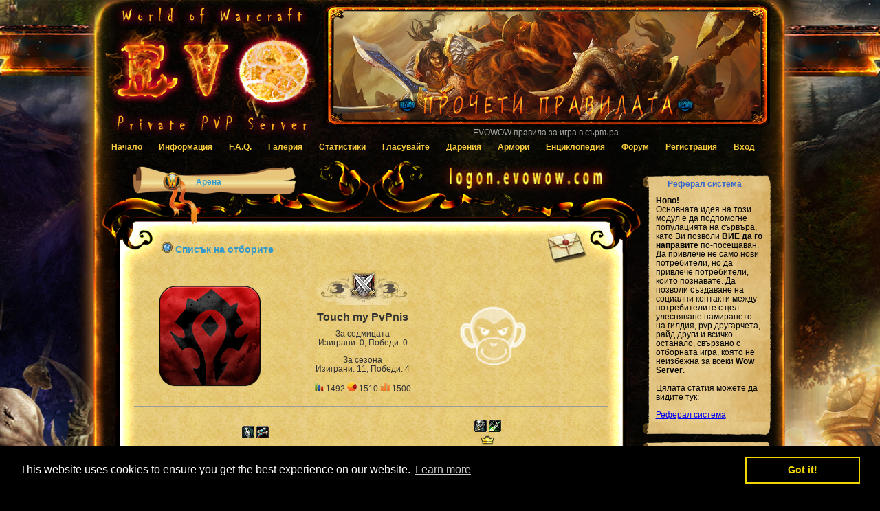

--- FILE ---
content_type: text/html; charset=UTF-8
request_url: https://www.evowow.com/arena/Touch+my+PvPnis/
body_size: 4970
content:
<!DOCTYPE html PUBLIC "-//W3C//DTD XHTML 1.0 Transitional//EN" "http://www.w3.org/TR/xhtml1/DTD/xhtml1-transitional.dtd">
<html xmlns="http://www.w3.org/1999/xhtml">
<head>
<title>Арена | EVOWOW Private Wow Website | Touch my PvPnis</title>
<meta http-equiv="Content-Type" content="text/html; charset=utf-8" />
<meta name="title"          content="Арена | Touch my PvPnis | EVOWOW Official Private WOW Website." />
<meta http-equiv="Content-Language" content="bg" />

<meta name="keywords"       content="Touch my PvPnis, арена отбор, битки, pvp, арена рейтинг, арена точки" />
<meta name="description"    content="Списък на отборите Touch my PvPnis" />
<meta name="language"       content="Bulgarian" />
<meta name="type"           content="website" />
<meta name="copyright"      content="Copyright www.evowow.com" />
<meta name="resource-type"  content="games" />
<meta name="Distribution"   content="Global" />
<meta name="email"          content="support@evowow.com" />
<meta name="Charset"        content="UTF-8" />
<meta name="Rating"         content="General" />
<meta name="robots"         content="INDEX,FOLLOW" />
<meta name="alexaVerifyID"  content="xlAvJAF_UHz4IFxe0V0NAT9ito8" />
<meta name="geo.placename"  content="Sofia, Bulgaria" />
<meta name="geo.position"   content="43.078556;25.627157" />
<meta name="geo.region"     content="BG-Sofia" />
<meta name="ICBM"           content="42.6925430670854, 23.36575519308072" />
<meta name="DC.Creator"     content="php" />
<meta name="DC.Description" content="Списък на отборите Touch my PvPnis" />
<meta name="DC.Type"        content="text" />
<meta name="viewport"       content="width=device-width, initial-scale=1, maximum-scale=1, user-scalable=no" />
<meta name="mobile-web-app-capable" content="yes" />
<meta name="apple-mobile-web-app-status-bar-style" content="black-translucent" />
<meta property="og:title"   content="Арена | Touch my PvPnis" />
<meta property="og:url"     content="https://www.evowow.com/arena/Touch+my+PvPnis/" />
<meta property="og:description" content="Списък на отборите Touch my PvPnis" />
<meta property="og:image"   content="https://www.evowow.com/upload/images/facebook_ico2.png" />
<meta property="fb:app_id"   content="158326640911164" />
<meta property="og:type"   content="article" />
<meta property="article:publisher"   content="https://www.facebook.com/Evowow" />
<meta name="DC.Language"    content="bg" /><meta name="have-i-been-pwned-verification" value="27f6339b3df5dec8fefb554cc1b826dd">
<meta name="DC.Rights" content="(c) evowow.com all rights reserved." />
<link rel="shortcut icon" href="/theme/evo-wow/images/favicon.ico" />
<link rel="alternate" type="application/rss+xml" title="EVOWOW RSS Feed" href="https://www.evowow.com/rss/" />
<link type="text/css" rel="stylesheet" href="/theme/evo-wow/main.css" />
<link type="text/css" rel="stylesheet" media="screen" href="/theme/evo-wow/menu/css/dropdown.css" />
<link type="text/css" rel="stylesheet" media="screen" href="/theme/evo-wow/menu/css/default.advanced.css" />
<link rel="apple-touch-icon" href="/theme/evo-wow/images/mobile/57x57.png" />
<link rel="apple-touch-icon" type="72x72" href="/theme/evo-wow/images/mobile/72x72.png" />
<link rel="apple-touch-icon" type="114x114" href="/theme/evo-wow/images/mobile/114x114.png" />
<link rel="apple-touch-icon" type="144x144" href="/theme/evo-wow/images/mobile/144x144.png" />
<script type="text/javascript" src="/theme/evo-wow/jquery.tools.min.js"></script>
<!-- Slider -->
<link type="text/css" rel="stylesheet" href="/theme/evo-wow/slider.css" media="screen" />
<script type="text/javascript" src="https://wotlk.evowow.com/static/widgets/power.js"></script>
<script>var aowow_tooltips = { "colorlinks": false, "iconizelinks": false, "renamelinks": false };</script><link type="text/css" rel="stylesheet" href="/theme/evo-wow/tables/style.css" />
<script type="text/javascript" src="/theme/evo-wow/jquery.ui.widget.js"></script>
<script type="text/javascript" src="/theme/evo-wow/slider.js"></script>
<script type="text/javascript" src="/theme/evo-wow/slide.conf.js"></script>
<link rel="stylesheet" type="text/css" href="//cdnjs.cloudflare.com/ajax/libs/cookieconsent2/3.0.3/cookieconsent.min.css" />
<script src="//cdnjs.cloudflare.com/ajax/libs/cookieconsent2/3.0.3/cookieconsent.min.js"></script>
<script>
window.addEventListener("load", function(){
window.cookieconsent.initialise({
  "palette": {
    "popup": {
      "background": "#000"
    },
    "button": {
      "background": "transparent",
      "text": "#f1d600",
      "border": "#f1d600"
    }
  },
  "content": {
    "href": "https://www.google.com/about/company/user-consent-policy.html"
  }
})});
</script>
</head>
<body id="body">
    <div align="center">
    <div id="top">
        <a href="https://www.evowow.com" target="_self" title="Арена | EVOWOW Official WOW Server Website">
        <img src="/images/logo.png" alt="Арена | EVOWOW Official WOW Server Website" align="left" border="0" /></a>
        <div align="right"><div id="slider">
<a title="EVOWOW правила за игра в сървъра." href="/rules/" target="_self">
<img src="/upload/images/slide/slider_rules_bg.png" border="0" width="980" height="300" alt="EVOWOW правила за игра в сървъра." title="EVOWOW правила за игра в сървъра." /></a>

<a title="Гласувайте за EVOWOW чрез системата за гласуване." href="/vote/" target="_self">
<img src="/upload/images/slide/slider_vote_bg.png" border="0" width="980" height="300" alt="Гласувайте за EVOWOW чрез системата за гласуване." title="Гласувайте за EVOWOW чрез системата за гласуване." /></a>

<a title="Подкрепяйте ни чрез дарения и ще получите възнаграждение." href="/donate-points/" target="_self">
<img src="/upload/images/slide/slider_donate_bg.png" border="0" width="980" height="300" alt="Подкрепяйте ни чрез дарения и ще получите възнаграждение." title="Подкрепяйте ни чрез дарения и ще получите възнаграждение." /></a>

<a title="Пазарувай от нашият vote/donate магазин." href="/shop/" target="_self">
<img src="/upload/images/slide/slider_shop_bg.png" border="0" width="980" height="300" alt="Пазарувай от нашият vote/donate магазин." title="Пазарувай от нашият vote/donate магазин." /></a>
</div></div>
	</div>
<div id="page">
<div id="nav_back"><ul id="nav" class="dropdown dropdown-horizontal">
        <li><a href="https://www.evowow.com" target="_self">Начало</a></li>
        <li><a href="#" class="dir">Информация</a>
            <ul>
                <li class="empty">Важно!</li>
                <li><a href="/rules/" title="Правила" target="_self">Правила</a></li>
                <li><a href="/policy/" title="Условия за ползване" target="_self">Условия за ползване</a></li>
                <li class="empty">За нас</li>
                <li><a href="/history/" title="Кои сме ние" target="_self">Кои сме ние</a></li>
                <li><a href="/team/" title="Списък на Екипа" target="_self">Списък на Екипа</a></li>
                <li><a href="/partners/" title="Партньори" target="_self">Партньори</a></li>
                <li><a href="/thanks/" title="Благодарности" target="_self">Благодарности</a></li>
                <li class="empty">За контакти</li>
                <li><a href="/feedback/" title="Обратна Връзка" target="_self">Обратна Връзка</a></li>
            </ul>
        </li>
        <li><a href="/faq/" class="dir" title="F.A.Q." target="_self">F.A.Q.</a>
        </li>
        <li><a href="/gallery/" class="dir" title="Галерия" target="_self">Галерия</a></li>
        <li><a href="#" class="dir">Статистики</a>
            <ul>
                <li class="empty">Основни статистики</li>
                <li><a href="/serverstatus/" title="Сървър статус" target="_self">Сървър статус</a></li>
                <li class="empty">Забрани</li>
                <li><a href="/banned-ip/" title="Забранени IP-та" target="_self">Забранени IP-та</a></li>
                <li><a href="/banned-users/" title="Забранени Профили" target="_self">Забранени Профили</a></li>
                <li class="empty">Герои</li>
                <li><a href="/onlinelist/" title="Онлайн Герои" target="_self">Онлайн Герои</a></li>
                <li><a href="/top100-online/" title="Топ Герои" target="_self">Топ Герои</a></li>
            </ul>
        </li>	
        <li><a href="/vote/" class="dir" title="Гласувайте" target="_self">Гласувайте</a></li>
        <li><a href="#" class="dir">Дарения</a>
            <ul>
                <li><a href="/donate-info/" title="Информация" target="_self">Информация</a></li>
                <li><a href="/donate-points/" title="Дарителски точки" target="_self">Дарителски точки</a></li>
                <li class="empty">Услуги</li>
                <li><a href="https://www.evowow.com/shop/" title="Магазин" target="_self">Магазин</a></li>
                <li><a href="https://www.evowow.com/services/" title="Видове услуги" target="_self">Видове услуги</a></li>
                <li><a href="/gold/" title="Закупуване на Злато" target="_self">Закупуване на Злато</a></li>
                <li class="empty">За контакти</li>
                <li><a href="/contact_us/" title="Направи предложение" target="_self">Направи предложение</a></li>
            </ul>
        </li>
        <li><a href="#" class="dir">Армори</a>
            <ul>
                <li class="empty">Гилдии</li>
                <li><a href="/guilds/" title="Списък на Гилдии" target="_self">Списък на Гилдии</a></li>
                <li class="empty">Арена</li>
                <li><a href="/arena2vs2/" title="Арена 2vs2" target="_self">Арена 2vs2</a></li>
                <li><a href="/arena3vs3/" title="Арена 3vs3" target="_self">Арена 3vs3</a></li>
                <li><a href="/arena5vs5/" title="Арена 5vs5" target="_self">Арена 5vs5</a></li>
                <li><a href="/arena-personal/" title="Арена Личен Рейтинг" target="_self">Арена Личен Рейтинг</a></li>
            </ul>
        </li>
        <li><a href="/wiki/" class="dir" title="Енциклопедия" target="_self">Енциклопедия</a>
        </li>
        <li><a href="https://forum.evowow.com/" target="_blank" class="dir" title="Форум">Форум</a></li>
        <li><a href="https://www.evowow.com/join/" class="dir" title="Регистрация" target="_self">Регистрация</a></li>
        <li><a href="https://www.evowow.com/login/" class="dir" title="Вход" target="_self">Вход</a></li>
	</ul></div>
<!-- pages begin --><div id="right">

<div class="boxhead_right">
    <h2>Реферал система</h2>
</div>
<div class="boxbody_right">
    <div class="boxtext_right"><strong>Ново!</strong><br />
Основната идея на този модул е да подпомогне популацията на сървъра, като Ви позволи <b>ВИЕ да го направите</b> по-посещаван. Да привлече не само нови потребители, но да привлече потребители, които познавате. Да позволи създаване на социални контакти между потребителите с цел улесняване намирането на гилдия, pvp другарчета, райд други и всичко останало, свързано с отборната игра, която не неизбежна за всеки <b>Wow Server</b>.
<br /><br />
Цялата статия можете да видите тук:<br /><br />

<a href='/faq/wow-referral/' target='_self' title='Реферал система'>Реферал система</a>
    </div><br />
</div>
<div class="boxfoot_right">
</div>
<div class="boxhead_right">
    <h2>Discord</h2>
</div>
<div class="boxbody_right">
    <div class="boxtext_right">Discord сървър в който можете да използвате стандартен или гласов чат.
<br />Сървърът ни се казва EVOWOW.
<br />
<br /><p style="text-align: center;">
<a href="https://discord.gg/XSXHnRD" target="_blank" title="EVOWOW Discord Server">
<img src="/upload/images/discord.png" alt="Discord Logo">
</a>
</p>
    </div><br />
</div>
<div class="boxfoot_right">
</div>
<br />
<div align="center">
<a href="/index.php?lang=bg" target="_self" title="Bulgarian">
<img src="/theme/evo-wow/images/lang_bg.png" title="Bulgarian" alt="Bulgarian" border="0" /></a>
 <a href="/index.php?lang=en" target="_self" title="English">
<img src="/theme/evo-wow/images/lang_en.png" title="English" alt="English" border="0" /></a>
</div>
</div>
<div id="middle_full_page">
  <div id="headline_head">
    <div align="center">
      <div class="head_static_text">Арена</div>
    </div>
  </div>
  <div id="headline_body"><br />
    <div class="static_text">
      <div id="div-1a">
      </div>
<div class="static_des">
<img src="/theme/evo-wow/ico/wrath-icon_mini.png" width="16" height="16" alt="Списък на отборите" title="Списък на отборите" border="0" />
Списък на отборите</div>
<!-- арена отбор --><br /><table width="90%" cellpadding="0" cellspacing="0" border="0" align="center">
                    <tr><td width="160px">
                    <img src="/theme/evo-wow/ico/side/team-Horde.png" width="150px" height="150px" alt="Horde" title="Horde" border="0" />
                        </td>
                        <td align="center">
                        <img src="/theme/evo-wow/ico/pvp_arena-3.png" width="150px" height="51px" title="3 VS 3" alt="3 VS 3" border="0" /><br />
                        <h1>Touch my PvPnis</h1>
                        <p>За седмицата<br />
                        Изиграни: 0, Победи: 0</p>
                        <p>За сезона<br />
                        Изиграни: 11, Победи: 4</p>
                        <p><img src="/theme/evo-wow/ico/up-icon.png" width="14px" height="14px" title="Отборен рейтинг" alt="Отборен рейтинг" border="0" />
                         1492
                        <img src="/theme/evo-wow/ico/stat_icon.png" width="14px" height="14px" title="Match Making Rating" alt="Match Making Rating" border="0" />
                        1510
                        <img src="/theme/evo-wow/ico/stats_icon2.png" width="14px" height="14px" title="Личен рейтинг" alt="Личен рейтинг" border="0" />
                         1500</p>
                         </td>
                         <td>
                         <img src="/theme/evo-wow/ico/team/pvp-banner-emblem-54.png" title="Touch my PvPnis" alt="Touch my PvPnis" width="100px" height="100px" border="0" />
                         </td>
                         </tr>
                        </table><hr size="1" /><table width="98%" cellpadding="0" cellspacing="0" align="center" border="0">
                        <tr><td align="center" width="12%"><br />
                    <img src="/theme/evo-wow/ico/race/5-1.gif" title="Undead" alt="Undead" width="18px" height="18px" border="0" />
                    <img src="/theme/evo-wow/ico/class/5.gif" title="Priest" alt="Priest" width="18px" height="18px" border="0" />
                    <p><a href="/player/Lucitine/" title="Lucitine" target="_self">
                     Lucitine</a></p>
                    <p>За седмицата</p>
                    Изиграни: <b>0</b>, Победи: <b>0</b>
                    <p>За сезона</p>
                    Изиграни: <b>0</b>, Победи: <b>0</b><br /><br />
                    <img src="/theme/evo-wow/ico/stat_icon.png" width="14px" height="14px" title="Match Making Rating" alt="Match Making Rating" border="0" />
                    1510
                    <img src="/theme/evo-wow/ico/stats_icon2.png" width="14px" height="14px" title="Личен рейтинг" alt="Личен рейтинг" border="0" />
                    1500
                    </td><td align="center" width="12%"><br />
                    <img src="/theme/evo-wow/ico/race/5-0.gif" title="Undead" alt="Undead" width="18px" height="18px" border="0" />
                    <img src="/theme/evo-wow/ico/class/4.gif" title="Rogue" alt="Rogue" width="18px" height="18px" border="0" />
                    <br /><img src="/theme/evo-wow/ico/pvp_arena.gif" title="Капитан" alt="Капитан" width="18px" height="18px" border="0" /><p><a href="/player/Charmy/" title="Charmy" target="_self">
                     Charmy</a></p>
                    <p>За седмицата</p>
                    Изиграни: <b>0</b>, Победи: <b>0</b>
                    <p>За сезона</p>
                    Изиграни: <b>0</b>, Победи: <b>0</b><br /><br />
                    <img src="/theme/evo-wow/ico/stat_icon.png" width="14px" height="14px" title="Match Making Rating" alt="Match Making Rating" border="0" />
                    1500
                    <img src="/theme/evo-wow/ico/stats_icon2.png" width="14px" height="14px" title="Личен рейтинг" alt="Личен рейтинг" border="0" />
                    1500
                    </td></tr>
                </table>
                    <br /><br /></div>
      </div>
      <div id="headline_foot">
      </div>
    </div>
  </div>

    <div align="center">
	<div id="foot">
		<div id="foot_block">
                    <div class="footer_copy">
                    <strong>EVOWOW Private WOW Server</strong><br />© 2007-2026 All wrongs observed.
                    </div>
                    <div class="footer_share_text">
                    <a href="https://www.evowow.com/rss/" target="_blank" rel="nofollow" title="RSS Feed">
                    <img src="/theme/evo-wow/ico/share/rss.png" title="RSS Feed" alt="RSS Feed" width="49px" height="50px" border="0" /></a>
                    <a href="https://www.facebook.com/Evowow" title="EVOWOW in Facebook" target="_blank" rel="nofollow">
                    <img src="/theme/evo-wow/ico/share/facebook.png" title="www.facebook.com" alt="www.facebook.com" width="49px" height="50px" border="0" /></a>
                    <a href="https://twitter.com/evow" target="_blank" rel="nofollow" title="Follow EVOWOW Server on twitter">
                    <img src="/theme/evo-wow/ico/share/twitter.png" title="Follow EVOWOW Server on twitter" alt="Follow EVOWOW Server on twitter" width="49px" height="50px" border="0" /></a>
                    </div>
                    <div class="footer_info">
                    <img align="middle" src="/theme/evo-wow/images/pegi_12.png" title="pegi.info" alt="pegi.info" width="48px" height="47px" border="0" /><br />
                    <img align="left" src="/theme/evo-wow/ico/wowhead.png" title="www.wowhead.com" alt="www.wowhead.com" width="108px" height="51px" border="0" />
                    <img align="right" src="/theme/evo-wow/ico/wowwiki.png" title="www.wowwiki.com" alt="www.wowwiki.com" width="150px" height="37px" border="0" /><br /> 
                    </div>
                    <div class="footer_ad">
                    </div>
                    <div align="center">
                    <div class="footer_end">
                    <img src="/theme/evo-wow/images/page_logo.png" title="EVO WOW Server" alt="EVO WOW Server Logo" width="79px" height="90px" border="0" /><br />
                    Some images/graphics are copyright © Blizzard Entertainment.<br /> This site is in no way associated with or endorsed by Blizzard.
                            </div>
			</div>
                    </div>
                </div>
            </div>
        </div>
    </body>
</html>

--- FILE ---
content_type: text/javascript
request_url: https://wotlk.evowow.com/static/js/basic.js
body_size: 14968
content:
if (typeof $WH == "undefined") { // Local
    var $WH = {};
}

$WH.$E = function (e) {
    if (!e) {
        if (typeof event != 'undefined') {
            e = event;
        }
        else {
            return null;
        }
    }

    // Netscape standard (1 = Left, 2 = Middle, 3 = Right)
    if (e.which) {
        e._button = e.which;
    }
    else {
        e._button = e.button;
        // IE8 doesnt have a button set, so add 1 to at least register as a left click
        if ($WH.Browser.ie6789 && e._button) { // 5.0
        // if ($WH.Browser.ie) { // 3.x
            if (e._button & 4) {
                e._button = 2; // Middle
            }
            else if (e._button & 2) {
                e._button = 3; // Right
            }
        }
        else {
            e._button = e.button + 1;
        }
    }

    e._target = e.target ? e.target : e.srcElement;

    e._wheelDelta = e.wheelDelta ? e.wheelDelta : -e.detail;

    return e;
};

$WH.$A = function (a) {
    var r = [];
    for (var i = 0, len = a.length; i < len; ++i) {
        r.push(a[i]);
    }

    return r;
};

if (!Function.prototype.bind) {
    Function.prototype.bind = function () {
        var
            __method = this,
            args     = $WH.$A(arguments),
            object   = args.shift();

        return function () {
            return __method.apply(object, args.concat($WH.$A(arguments)));
        };
    }
}

$WH.bindfunc = function() {
    args = $WH.$A(arguments);
    var __method = args.shift();
    var object = args.shift();

    return function() {
        return __method.apply(object, args.concat($WH.$A(arguments)));
    };
};

if (!String.prototype.ltrim) {
    String.prototype.ltrim = function () { return this.replace(/^\s*/, ""); }
}
if (!String.prototype.rtrim) {
    String.prototype.rtrim = function () { return this.replace(/\s*$/, ""); }
}
if (!String.prototype.trim) {
    String.prototype.trim = function () { return this.ltrim().rtrim(); }
}
if (!String.prototype.removeAllWhitespace) {
    String.prototype.removeAllWhitespace = function () { return this.replace("/s+/g", ""); }
}

$WH.strcmp = function(a, b) {
    if (a == b) {
        return 0;
    }

    if (a == null) {
        return -1;
    }

    if (b == null) {
        return 1;
    }

    // Natural sorting for strings starting with a number
    var
        _a = parseFloat(a),
        _b = parseFloat(b);
    if (!isNaN(_a) && !isNaN(_b) && _a != _b) {
        return _a < _b ? -1 : 1;
    }

    // String comparison done with a native JS function that supports accents and non-latin characters
    if (typeof a == 'string' && typeof b == 'string') {
        return a.localeCompare(b);
    }

    // Other
    return a < b ? -1 : 1;
}

$WH.stringCompare = function (a, b) {
    if (a == b)
        return 0;
    if (a == null)
        return -1;
    if (b == null)
        return 1;

    var fa = parseFloat(a);
    var fb = parseFloat(b);
    if (!isNaN(fa) && !isNaN(fb) && fa != fb)
        return fa < fb ? -1 : 1;

    if (typeof a == 'string' && typeof b == 'string')
        return a.localeCompare(b);

    return a < b ? -1 : 1;
};

$WH.trim = function(str) {
    return str.replace(/(^\s*|\s*$)/g, '');
}

$WH.rtrim = function(z, y) {
    var a = z.length;

    while (--a > 0 && z.charAt(a) == y) { }

    z = z.substring(0, a + 1);

    if (z == y) {
        z = '';
    }

    return z;
}

$WH.sprintf = function(z) {
    var i;
    for (i = 1, len = arguments.length; i < len; ++i) {
        z = z.replace('$' + i, arguments[i]);
    }

    return z;
}

// This version supports multiple occurences of the same token.
$WH.sprintfa = function(z) {
    var i;
    for (i = 1, len = arguments.length; i < len; ++i) {
        z = z.replace(new RegExp('\\$' + i, 'g'), arguments[i]);
    }

    return z;
}

// This version works with an array object as the paremeter.
$WH.sprintfo = function(z) {
    if (typeof z == 'object' && z.length) {
        var args = z;
        z = args[0];

        var i;
        for (i = 1; i < args.length; ++i) {
            z = z.replace('$' + i, args[i]);
        }

        return z;
    }
}

$WH.str_replace = function(z, a, b) {
    while (z.indexOf(a) != -1) {
        z = z.replace(a, b);
    }

    return z;
}

$WH.htmlentities = function(a) {
    return a.replace(/[\u00A0-\u9999<>\&]/gim, function(b) {
        return "&#" + b.charCodeAt(0) + ";"
    })
};

// Encode URL for internal use (e.g. Ajax)
$WH.urlencode = function(z) {
    z = encodeURIComponent(z);
    z = $WH.str_replace(z, '+', '%2B');
    return z;
}

// Encode URL for visible use (e.g. href)
$WH.urlencode2 = function(z) {
    z = encodeURIComponent(z);
    z = $WH.str_replace(z, '%20', '+');
    z = $WH.str_replace(z, '%3D', '=');

    return z;
}

// Group digits (e.g. 1234 --> 1,234)
$WH.number_format = function(z) {
    x = ('' + parseFloat(z)).split('.');
    z = x[0];
    x = x.length > 1 ? "." + x[1] : '';

    if (z.length <= 3) {
        return z + x;
    }

    return $WH.number_format(z.substr(0, z.length - 3)) + ',' + z.substr(z.length - 3) + x;
}

$WH.is_array = function (arr) {
    return !!(arr && arr.constructor == Array);
};

$WH.in_array = function(arr, val, func, idx) {
    if (arr == null) {
        return -1;
    }

    if (func) {
        return $WH.in_arrayf(arr, val, func, idx);
    }

    for (var i = idx || 0, len = arr.length; i < len; ++i) {
        if (arr[i] == val) {
            return i;
        }
    }

    return -1;
}

$WH.in_arrayf = function (arr, val, func, idx) {
    for (var i = idx || 0, len = arr.length; i < len; ++i) {
        if (func(arr[i]) == val) {
            return i;
        }
    }
    return -1;
}

$WH.rs = function () {
    var c = $WH.rs.random;
    var r = '';
    for (var i = 0; i < 16; i++) {
        var n = Math.floor(Math.random() * c.length);
        if (i == 0 && n < 11) {
            n += 10;
        }
        r += c.substring(n, n + 1);
    }

    return r;
};
$WH.rs.random = "0123456789abcdefghiklmnopqrstuvwxyz";

$WH.isset = function (a) {
    return typeof window[a] != "undefined";
};

if (!$WH.isset('console')) {
    console = { log: function() {} };
}

$WH.array_walk = function(a, f, ud) {
    var res;
    for (var i = 0, len = a.length; i < len; ++i) {
        res = f(a[i], ud, a, i);
        if (res != null) {
            a[i] = res;
        }
    }
}

$WH.array_apply = function(a, f, ud) {
    var res;
    for (var i = 0, len = a.length; i < len; ++i) {
        f(a[i], ud, a, i);
    }
}

$WH.array_filter = function(a, f) {
    var res = [];
    for (var i = 0, len = a.length; i < len; ++i) {
        if (f(a[i])) {
            res.push(a[i]);
        }
    }

    return res;
}

$WH.array_index = function(a, r, f, z) {
    if (!$WH.is_array(a)) {
        return false;
    }

    if (!a.__R || z) {
        a.__R = {};
        if (!f) {
            f = function(x) { return x; };
        }

        for (var i = 0, len = a.length; i < len; ++i) {
            a.__R[f(a[i])] = i;
        }
    }

    return (r == null ? a.__R : !isNaN(a.__R[r]));
}

$WH.array_compare = function(a, b) {
    if (a.length != b.length) {
        return false;
    }

    var o = {};
    for (var i = a.length; i >= 0; --i) {
        o[a[i]] = true;
    }

    var match = true;
    for (var i = b.length; i >= 0; --i) {
        if (o[b[i]] === undefined) {
            match = false;
        }
    }

    return match;
}

$WH.array_unique = function(a) {
    var out = [];
    var tmp = {};

    for (var i = a.length-1; i >= 0; --i) {
        tmp[a[i]] = 1;
    }

    for (var i in tmp) {
        out.push(i);
    }

    return out;
}

// Get element
$WH.ge = function(z) {
    if (typeof z != 'string') {
        return z;
    }

    return document.getElementById(z);
}

// Get elements by tag name
$WH.gE = function(z, y) {
    return z.getElementsByTagName(y);
}

$WH.qs = function (y, z) {
    return (z || document).querySelector(y);
};

$WH.qsa = function (y, z) {
    return (z || document).querySelectorAll(y);
};

// Create element
$WH.ce = function(z, p, c) {
    var a = document.createElement(z);

    if (p) {
        $WH.cOr(a, p);
    }

    if (c) {
        $WH.ae(a, c);
    }

    return a;
}

// Delete element
$WH.de = function(z) {
    if (!z || !z.parentNode) {
        return;
    }

    z.parentNode.removeChild(z);
}

// Append element
$WH.ae = function(z, y) {
    if ($WH.is_array(y)) {
        $WH.array_apply(y, z.appendChild.bind(z));

        return y;
    }
    else {
        return z.appendChild(y);
    }
}

// Prepend element
$WH.aef = function(z, y) {
    return z.insertBefore(y, z.firstChild);
}

// Empty element
$WH.ee = function(z, y) {
    if (!y) {
        y = 0;
    }
    while (z.childNodes[y]) {
        z.removeChild(z.childNodes[y]);
    }
}

// Create text element
$WH.ct = function(z) {
    return document.createTextNode(z);
}

// Set element's text
$WH.st = function(z, y) {
    if (z.firstChild && z.firstChild.nodeType == 3) {
        z.firstChild.nodeValue = y;
    }
    else {
        $WH.aef(z, $WH.ct(y));
    }
}

// Add "white-space: nowrap" style to element
$WH.nw = function(z) {
    z.style.whiteSpace = "nowrap";
}

// Return false
$WH.rf = function() {
    return false;
}

// Return false only if no control key is pressed
$WH.rf2 = function(e) {
    e = $WH.$E(e);

    if (e.ctrlKey || e.shiftKey || e.altKey || e.metaKey) {
        return;
    }

    return false;
}

// Remove focus from current element
$WH.tb = function() {
    this.blur();
}

// Attach event
$WH.aE = function(z, y, x) {
    if (z.addEventListener) {
        z.addEventListener(y, x, false);
    }
    else if (z.attachEvent) {
        z.attachEvent('on' + y, x);
    }
}

// Detach event
$WH.dE = function(z, y, x) {
    if (z.removeEventListener) {
        z.removeEventListener(y, x, false);
    }
    else if (z.detachEvent) {
        z.detachEvent('on' + y, x);
    }
}

// Stop propagation
$WH.sp = function(z) {
    if (!z) {
        z = event;
    }

    if ($WH.Browser.ie6789) {
        z.cancelBubble = true
    }
    else {
        z.stopPropagation();
    }
}

// Set cookie
$WH.sc = function(z, y, x, w, v) {
    var a = new Date();
    var b = z + "=" + escape(x) + "; ";

    a.setDate(a.getDate() + y);
    b += "expires=" + a.toUTCString() + "; ";

    b += "SameSite=strict;";

    if (w) {
        b += "path=" + w + "; ";
    }

    if (v) {
        b += "domain=" + v + "; ";
    }

    document.cookie = b;
    $WH.gc(z);
    $WH.gc.C[z] = x;
}

// Delete cookie
$WH.dc = function(z) {
    $WH.sc(z, -1);
    $WH.gc.C[z] = null;
}

// Get all cookies (return value is cached)
$WH.gc = function(z) {
    if ($WH.gc.I == null) { // Initialize cookie table
        var words = unescape(document.cookie).split("; ");

        $WH.gc.C = {};
        for (var i = 0, len = words.length; i < len; ++i) {
            var
                pos = words[i].indexOf("="),
                name,
                value;

            if (pos != -1) {
                name  = words[i].substr(0, pos);
                value = words[i].substr(pos + 1);
            }
            else {
                name  = words[i];
                value = "";
            }

            $WH.gc.C[name] = value;
        }

        $WH.gc.I = 1;
    }

    if (!z) {
        return $WH.gc.C;
    }
    else {
        return $WH.gc.C[z];
    }
}

// Prevent element from being selected/dragged (IE only)
$WH.ns = function(a) {
    if ($WH.Browser.ie6789) {
        a.onfocus = $WH.tb;
        a.onmousedown = a.onselectstart = a.ondragstart = $WH.rf;
    }
}

// Empty object
$WH.eO = function(z) {
    for (var p in z) {
        delete z[p];
    }
}

// Duplicate object
$WH.dO = function(s) {
    function f(){};
    f.prototype = s;
    return new f;
}

// Copy object
$WH.cO = function(d, s) {
    for (var p in s) {
        if (s[p] !== null && typeof s[p] == "object" && s[p].length) {
            d[p] = s[p].slice(0);
        }
        else {
            d[p] = s[p];
        }
    }

    return d;
}

// Copy object (recursive)
$WH.cOr = function (d, s) {
    for (var p in s) {
        if (typeof s[p] == 'object') {
            if (s[p].length) {
                d[p] = s[p].slice(0);
            }
            else {
                if (!d[p]) {
                    d[p] = {};
                }

                $WH.cOr(d[p], s[p]);
            }
        }
        else {
            d[p] = s[p];
        }
    }

    return d;
}

$WH.Browser = {
    ie:      !!(window.attachEvent && !window.opera),
    opera:   !!window.opera,
    safari:  navigator.userAgent.indexOf('Safari') != -1,
    firefox: navigator.userAgent.indexOf('Firefox') != -1,
    chrome:  navigator.userAgent.indexOf('Chrome') != -1
};
$WH.Browser.ie9   = $WH.Browser.ie && navigator.userAgent.indexOf('MSIE 9.0') != -1;
$WH.Browser.ie8   = $WH.Browser.ie && navigator.userAgent.indexOf('MSIE 8.0') != -1 && !$WH.Browser.ie9;
$WH.Browser.ie7   = $WH.Browser.ie && navigator.userAgent.indexOf('MSIE 7.0') != -1 && !$WH.Browser.ie8;
$WH.Browser.ie6   = $WH.Browser.ie && navigator.userAgent.indexOf('MSIE 6.0') != -1 && !$WH.Browser.ie7;

$WH.Browser.ie67   = $WH.Browser.ie6   || $WH.Browser.ie7;
$WH.Browser.ie678  = $WH.Browser.ie67  || $WH.Browser.ie8;
$WH.Browser.ie6789 = $WH.Browser.ie678 || $WH.Browser.ie9;

navigator.userAgent.match(/Gecko\/([0-9]+)/);
$WH.Browser.geckoVersion = parseInt(RegExp.$1) | 0;

$WH.OS = {
    windows: navigator.appVersion.indexOf('Windows')   != -1,
    mac:     navigator.appVersion.indexOf('Macintosh') != -1,
    linux:   navigator.appVersion.indexOf('Linux')     != -1
};

//****************************************************************************//
//****************************************************************************//
//****************************************************************************//

$WH.localStorage = new function () {
    this.isSupported = function () {
        var _;
        try {
            _ = "localStorage" in window && window.localStorage !== null;
        }
        catch(b) {
            _ = false;
        }

        if (_) {
            try {
                localStorage.setItem("test", "123");
                _ = localStorage.getItem("test") == "123";
                localStorage.removeItem("test")
            }
            catch(b) {
                _ = false
            }
        }

        $WH.localStorage.isSupported = (function (c) { return c; }).bind(null, _);

        return _;
    };

    this.set = function (idx, data) {
        if (!$WH.localStorage.isSupported()) {
            return;
        }

        localStorage.setItem(idx, data);
    };

    this.get = function (idx) {
        if (!$WH.localStorage.isSupported()) {
            return;
        }

        return localStorage.getItem(idx)
    };

    this.remove = function (idx) {
        if (!$WH.localStorage.isSupported()) {
            return;
        }

        localStorage.removeItem(idx);
    }
};

$WH.g_getWindowSize = function () {
    var
        width  = 0,
        height = 0;

    if (document.documentElement && (document.documentElement.clientWidth || document.documentElement.clientHeight)) {
        // IE 6+ in 'standards compliant mode'
        width  = document.documentElement.clientWidth;
        height = document.documentElement.clientHeight;
    }
    else if (document.body && (document.body.clientWidth || document.body.clientHeight)) {
        // IE 4 compatible
        width  = document.body.clientWidth;
        height = document.body.clientHeight;
    }
    else if (typeof window.innerWidth == 'number') { // Non-IE
        width  = window.innerWidth;
        height = window.innerHeight;
    }

    return {
        w: width,
        h: height
    };
}

$WH.g_getScroll = function() {
    var
        x = 0,
        y = 0;

    if (typeof(window.pageYOffset) == "number") {
        // Netscape compliant
        x = window.pageXOffset;
        y = window.pageYOffset
    }
    else if (document.body && (document.body.scrollLeft || document.body.scrollTop)) {
        // DOM compliant
        x = document.body.scrollLeft;
        y = document.body.scrollTop
    }
    else if (document.documentElement && (document.documentElement.scrollLeft || document.documentElement.scrollTop)) {
        // IE6 standards compliant mode
        x = document.documentElement.scrollLeft;
        y = document.documentElement.scrollTop
    }

    return {
        x: x,
        y: y
    };
};

$WH.g_getCursorPos = function(e) {
    var
        x,
        y;

    if (window.innerHeight) {

        // ok, something of a workaround here... MS9+ sends a MSEventObj istead of mouseEvent . whatever
        // but the properties for that are client[X|Y] DIAF!

        if (!e.pageX || !e.pageY) {
            x = e.clientX;
            y = e.clientY
        }
        else {
            x = e.pageX;
            y = e.pageY
        }
    }
    else {
        var scroll = $WH.g_getScroll();

        x = e.clientX + scroll.x;
        y = e.clientY + scroll.y
    }

    return {
        x: x,
        y: y
    };
};

$WH.ac = function (el, fixedPos) {
    var
        x = 0,
        y = 0,
        el2;

    while (el) {
        x += el.offsetLeft;
        y += el.offsetTop;

        el2 = el.parentNode;
        while (el2 && el2 != el.offsetParent && el2.offsetParent) { // Considers scroll position for elements inside an 'overflow: auto' div.
            if (el2.scrollLeft || el2.scrollTop) {
                x -= (el2.scrollLeft | 0);
                y -= (el2.scrollTop  | 0);
                break;
            }

            el2 = el2.parentNode;
        }

        el = el.offsetParent;
    }

    if ($WH.isset('Lightbox') && Lightbox.isVisible()) { // Assumes that calls made while the Lightbox is visible are on 'position: fixed' elements.
        fixedPos = true;
    }

    if (fixedPos) {
        var scroll = $WH.g_getScroll();
        x += scroll.x;
        y += scroll.y
    }

    var result = [x, y];
    result.x = x;
    result.y = y;
    return result;
}

$WH.g_scrollTo = function (n, p) {
    var
        _,
        windowSize = $WH.g_getWindowSize(),
        scroll = $WH.g_getScroll(),
        bcw = windowSize.w,
        bch = windowSize.h,
        bsl = scroll.x,
        bst = scroll.y;

    n = $WH.ge(n);

    // Padding
    if (p == null) {
        p = [];
    }
    else if (typeof p == 'number') {
        p = [p];
    }

    _ = p.length;
    if (_ == 0) {
        p[0] = p[1] = p[2] = p[3] = 0;
    }
    else if (_ == 1) {
        p[1] = p[2] = p[3] = p[0];
    }
    else if (_ == 2) {
        p[2] = p[0];
        p[3] = p[1];
    }
    else if (_ == 3) {
        p[3] = p[1];
    }

    _ = $WH.ac(n);

    var
        nl = _[0] - p[3],
        nt = _[1] - p[0],
        nr = _[0] + n.offsetWidth + p[1],
        nb = _[1] + n.offsetHeight + p[2];

    if (nr - nl > bcw || nl < bsl) {
        bsl = nl;
    }
    else if (nr - bcw > bsl) {
        bsl = nr - bcw;
    }

    if (nb - nt > bch || nt < bst) {
        bst = nt;
    }
    else if (nb - bch > bst) {
        bst = nb - bch;
    }

    scrollTo(bsl, bst);
}

$WH.g_createReverseLookupJson = function (json) {
    var result = {};

    for (var key in json) {
        result[json[key]] = key;
    }
    return result;
};

$WH.g_getLocaleFromDomain = function(domain) {
    var lookup = $WH.g_getLocaleFromDomain.L;

    if (domain) {
        var pos = domain.indexOf('.');
        if (pos != -1) {
            domain = domain.substring(0, pos);
        }
    }

    return (lookup[domain] ? lookup[domain] : 0);
}
$WH.g_getLocaleFromDomain.L = {
    fr:  2,
    de:  3,
    cn:  4,
    es:  6,
    ru:  8,
    www: 0
};

$WH.g_getDomainFromLocale = function(locale) {
    var lookup;

    if ($WH.g_getDomainFromLocale.L) {
        lookup = $WH.g_getDomainFromLocale.L;
    }
    else {
        lookup = $WH.g_getDomainFromLocale.L = $WH.g_createReverseLookupJson($WH.g_getLocaleFromDomain.L);
    }

    return (lookup[locale] ? lookup[locale] : 'www');
}

$WH.g_getIdFromTypeName = function (typeName) {
    var lookup = $WH.g_getIdFromTypeName.L;

    return (lookup[typeName] ? lookup[typeName] : -1)
};

$WH.g_getIdFromTypeName.L = {
    npc:           1,
    object:        2,
    item:          3,
    itemset:       4,
    quest:         5,
    spell:         6,
    zone:          7,
    faction:       8,
    pet:           9,
    achievement:  10,
    title:        11,
    event:        12,
    "class":      13,
    race:         14,
    skill:        15,
    currency:     17,
    profile:     100,
    guide:       300

};

$WH.g_ajaxIshRequest = function (url) {
    var
        head = document.getElementsByTagName("head")[0],
        get = $WH.g_getGets();

    if (get.refresh != null) {
        if (get.refresh.length) {
            url += ('&refresh=' + get.refresh);
        }
        else {
            url += '&refresh';
        }
    }

    if (get.locale != null) {
        url += '&locale=' + get.locale;
    }

    $WH.ae(head, $WH.ce("script", {
        type: "text/javascript",
        src: url,
        charset: 'utf8'
    }));
};

$WH.g_getGets = function() {
    if ($WH.g_getGets.C != null) {
        return $WH.g_getGets.C;
    }

    var queryString = $WH.g_getQueryString();
    var gets = $WH.g_parseQueryString(queryString);

    $WH.g_getGets.C = gets;
    return gets;
};

$WH.g_getQueryString = function() {
    /* Supports all of the following formats:
        /item=50178?locale=0
        /item=50178&locale=0
        /?item=50178&locale=0
    */

    var queryString = '';

    if (location.pathname) {
        queryString += location.pathname.substr(1);
    }

    if (location.search) {
        if (location.pathname) {
            queryString += '&';
        }

        queryString += location.search.substr(1);
    }

    return queryString;
};

$WH.g_parseQueryString = function(str) {
    str = decodeURIComponent(str);
    var words = str.split('&');
    var params = {};

    for (var i = 0, len = words.length; i < len; ++i) {
        $WH.g_splitQueryParam(words[i], params);
    }

    return params;
};

$WH.g_splitQueryParam = function(word, params) {
    var pos = word.indexOf('=');
    var name;
    var value;

    if (pos != -1) {
        name  = word.substr(0, pos);
        value = word.substr(pos + 1);
    }
    else {
        name = word;
        value = '';
    }

    params[name] = value;
};

// TODO: Refactor to use Rectangle class instead
$WH.g_createRect = function(left, top, width, height) {
    return {
        l: left,
        t: top,
        r: left + width,
        b: top + height
    };
}

$WH.g_intersectRect = function(a, b) {
    return !(
        a.l >= b.r || b.l >= a.r ||
        a.t >= b.b || b.t >= a.b
    );
}

//****************************************************************************//
//****************************************************************************//
//****************************************************************************//

// aowow: this function should be obsolete by now :x
$WH.g_setRatingLevel = function(sp, level, rating, value) {
    var newLvl = prompt($WH.sprintf(LANG.prompt_ratinglevel, 1, 80), level);
    if (newLvl != null) {
        newLvl |= 0;
        if (newLvl != level && newLvl >= 1 && newLvl <= 80) {
            level = newLvl;
            var a = $WH.g_convertRatingToPercent(level, rating, value);
            a = (Math.round(a * 100) / 100);
            if (rating != 12 && rating != 37) {
                a += "%"
            }
            sp.innerHTML = $WH.sprintf(LANG.tooltip_combatrating, a, level);
            sp.onclick = $WH.g_setRatingLevel.bind(0, sp, level, rating, value);
        }
    }
}

$WH.g_convertRatingToPercent = function(level, rating, value, classs) {
    var ratingBases = $WH.g_convertRatingToPercent.RB;

    if (level < 0) {
        level = 1;
    }
    else if (level > 80) {
        level = 80;
    }

    // Patch 2.4.3: Defense Skill, Dodge Rating, Parry Rating, Block Rating
    if ((rating == 14 || rating == 12 || rating == 15) && level < 34) {
        level = 34;
    }

    // Patch 3.1: Melee Haste for Death Knights, Druids, Paladins, and Shamans
    if ((rating == 28 || rating == 36) && (classs == 2 || classs == 6 || classs == 7 || classs == 11)) {
        ratingBases[rating] /= 1.3;
    }

    if (value < 0) {
        value = 0
    }

    var percent;
    if (!ratingBases || ratingBases[rating] == null) {
        percent = 0
    }
    else {
        var H;

        if (level > 70) {
            H = (82 / 52) * Math.pow((131 / 63), ((level - 70) / 10));
        }
        else if (level > 60) {
            H = (82 / (262 - 3 * level));
        }
        else if (level > 10) {
            H = ((level - 8) / 52);
        }
        else {
            H = 2 / 52;
        }

        percent = value / ratingBases[rating] / H;
    }

    return percent;
}

$WH.g_statToJson = {
    // Converts a numeric stat id into a json property
    1: 'health',
    2: 'mana',                      // note: mana is on idx 0 in 5.4
    3: 'agi',
    4: 'str',
    5: 'int',
    6: 'spi',
    7: 'sta',
    8: 'energy',
    9: 'rage',
    10: 'focus',
    12: 'defrtng',
    13: 'dodgertng',
    14: 'parryrtng',
    15: 'blockrtng',
    16: 'mlehitrtng',
    17: 'rgdhitrtng',
    18: 'splhitrtng',
    19: 'mlecritstrkrtng',
    20: 'rgdcritstrkrtng',
    21: 'splcritstrkrtng',
    22: '_mlehitrtng',
    23: '_rgdhitrtng',
    24: '_splhitrtng',
    25: '_mlecritstrkrtng',
    26: '_rgdcritstrkrtng',
    27: '_splcritstrkrtng',
    28: 'mlehastertng',
    29: 'rgdhastertng',
    30: 'splhastertng',
    31: 'hitrtng',
    32: 'critstrkrtng',
    33: '_hitrtng',
    34: '_critstrkrtng',
    35: 'resirtng',
    36: 'hastertng',
    37: 'exprtng',
    38: 'atkpwr',
    39: 'rgdatkpwr',
    40: 'feratkpwr',
    41: 'splheal',
    42: 'spldmg',
    43: 'manargn',
    44: 'armorpenrtng',
    45: 'splpwr',
    46: 'healthrgn',
    47: 'splpen',
    48: 'block',
    49: 'mastrtng',
    50: 'armor',
    51: 'firres',
    52: 'frores',
    53: 'holres',
    54: 'shares',
    55: 'natres',
    56: 'arcres',
    57: 'firsplpwr',
    58: 'frosplpwr',
    59: 'holsplpwr',
    60: 'shasplpwr',
    61: 'natsplpwr',
    62: 'arcsplpwr'
};

// Reverse lookup
$WH.g_jsonToStat = {};
for (var i in $WH.g_statToJson) {
    $WH.g_jsonToStat[$WH.g_statToJson[i]] = i;
}

$WH.g_individualToGlobalStat = {
    16: 31, // Hit
    17: 31,
    18: 31,
    19: 32, // Crit
    20: 32,
    21: 32,
    22: 33, // Hit taken
    23: 33,
    24: 33,
    25: 34, // Crit taken
    26: 34,
    27: 34,
    28: 36, // Haste
    29: 36,
    30: 36
};

$WH.g_convertScalingFactor = function(level, factor, dist, stat, json) {
    var scalingValues = $WH.g_convertScalingFactor.SV;
    var scalingDistributions = $WH.g_convertScalingFactor.SD;

    if (!scalingValues[level]) {
        if (g_user.roles & U_GROUP_ADMIN) {
            alert('There are no item scaling values for level ' + level);
        }

        return (json ? {} : 0);
    }

    var
        result = {},
        scaleValue = scalingValues[level],
        scaleDistribution = scalingDistributions[dist];

    if (!scaleDistribution || !(stat >= 0 && stat <= 9)) {
        result.v = scaleValue[factor];
    }
    else {
        result.n = $WH.g_statToJson[scaleDistribution[stat]];
        result.s = scaleDistribution[stat];
        result.v = Math.floor(scaleValue[factor] * scaleDistribution[stat + 10] / 10000.0);
    }

    return (json ? result : result.v);
}

if (!$WH.wowheadRemote) {
    $WH.g_ajaxIshRequest('?data=item-scaling');
}

$WH.g_getDataSource = function() {
    if ($WH.isset('g_pageInfo')) {
        switch (g_pageInfo.type) {
            case 3:
                if ($WH.isset('g_items')) {
                    return g_items;
                }
            case 6:
                if ($WH.isset('g_spells')) {
                    return g_spells;
                }
        }
    }

    return [];
}

$WH.g_setJsonItemLevel = function (json, level) {
    if (!json.scadist || !json.scaflags) {
        return;
    }

    json.bonuses = json.bonuses || {};
    var
        scaleColumn  = -1,
        armorColumn  = -1,
        damageColumn = -1,
        splPwrColumn = -1,
        scaleMask    = 0x04001F,
        armorMask    = 0xF801E0,
        damageMask   = 0x007E00,
        splPwrMask   = 0x008000,
        meleeMask    = 0x001400;

    for (var i = 0; i < 24; ++i) {
        var mask = 1 << i;
        if (mask & json.scaflags) {
            if (mask & scaleMask && scaleColumn < 0) {
                scaleColumn = i;
            }
            else if (mask & armorMask && armorColumn < 0) {
                armorColumn = i;
            }
            else if (mask & damageMask && damageColumn < 0) {
                damageColumn = i;
            }
            else if (mask & splPwrMask && splPwrColumn < 0) {
                splPwrColumn = i;
            }
        }
    }

    if (scaleColumn >= 0) {
        for (var i = 0; i < 10; ++i) {
            var scaleData = $WH.g_convertScalingFactor(level, scaleColumn, json.scadist, i, 1);
            if (scaleData.n) {
                json[scaleData.n] = scaleData.v;
            }
            json.bonuses[scaleData.s] = scaleData.v;
        }
    }

    // Armor
    if (armorColumn >= 0) {
        json.armor = $WH.g_convertScalingFactor(level, armorColumn);
    }

    // Weapon
    if (damageColumn >= 0) {
        var
            damageRange = (json.scaflags & meleeMask ? 0.2 : 0.3),
            damageType  = (json.scaflags & meleeMask ? "mle": "rgd");

        json.dps    = json[damageType + "dps"]    = $WH.g_convertScalingFactor(level, damageColumn);
        json.dmgmin = json[damageType + "dmgmin"] = Math.floor(json.dps * json.speed * (1 - damageRange));
        json.dmgmax = json[damageType + "dmgmax"] = Math.floor(json.dps * json.speed * (1 + damageRange))

        if (json.feratkpwr) {                               // aowow - yes thats custom..
            json.feratkpwr = Math.max(0, Math.floor((json.dps - 54.8) * 14));
        }
    }

    // Spell Power
    if (splPwrColumn >= 0) {
        json.splpwr = json.bonuses[45] = $WH.g_convertScalingFactor(level, splPwrColumn);
    }

    // Update the gearscore (profiler usage)
    if (json.gearscore != null)
    {
        if (json._gearscore == null)
            json._gearscore = json.gearscore;

        var equivLevel = Math.min(80, level + 1);

        if(equivLevel >= 70)
            n = ((equivLevel - 70) * 9.5) + 105;
        else if(equivLevel >= 60)
            n = ((equivLevel - 60) * 4.5) + 60;
        else
            n = equivLevel + 5;

        json.gearscore = (json._gearscore * n) / 1.8;
    }
};

$WH.g_setTooltipLevel = function(tooltip, level) {
    var _ = typeof tooltip;

    if (_ == 'number') {
        var arr = $WH.g_getDataSource();
        if (arr[tooltip] && arr[tooltip][(buff ? 'buff_' : 'tooltip_')  + Locale.getName()]) {
            tooltip = arr[tooltip][(buff ? 'buff_' : 'tooltip_')  + Locale.getName()];
        }
        else {
            return tooltip; // Error
        }
    }
    else if (_ != 'string') {
        return tooltip; // Error
    }

    // Retrieve tooltip's global information
    _ = tooltip.match(/<!--\?([0-9:]*)-->/);
    if (!_) {
        return tooltip; // Error
    }
    _ = _[1].split(':');

    var
        level   = Math.min(parseInt(_[2]), Math.max(parseInt(_[1]), level)),
        scaDist = parseInt(_[4]) || 0;

    // Update the tooltip
    if (scaDist) {
        if (!tooltip.match(/<!--pts[0-9](:[0-9])?-->/g)) { // Not a spell
            var
                scaFlags = parseInt(_[5]) || 0,
                speed = tooltip.match(/<!--spd-->(\d\.\d+)/);

            if (speed) {
                speed = parseFloat(speed[1]) || 0;
            }

            var json = {
                scadist:  scaDist,
                scaflags: scaFlags,
                speed:    speed
            };

            $WH.g_setJsonItemLevel(json, level);

            // Update armor type based on level
            tooltip = tooltip.replace(/(<!--asc(\d+)-->)([^<]+)/, function(_all, prefix, armorType) {
                _ = armorType;

                if (level < 40 && (armorType == 3 || armorType == 4)) {
                    --_;
                }

                // Always keep the base armor type
                return $WH.isset('g_itemset_types') ? prefix + g_itemset_types[_] : _all;   // aowow: LANG is not available if the tooltip is included externaly
                // return prefix + g_itemset_types[_];
            });

            // Update min-max damage
            tooltip = tooltip.replace(/(<!--dmg-->)\d+(\D+)\d+/, function(_all, prefix, infix) {
                return prefix + json.dmgmin + infix + json.dmgmax;
            });

            // Update dps
            tooltip = tooltip.replace(/(<!--dps-->\D*?)(\d+\.\d)/, function(_all, prefix) {
                return prefix + json.dps.toFixed(1);
            });

            // Update fap
            tooltip = tooltip.replace(/<span class="c11"><!--fap-->(\D*?)(\d+)(\D*?)<\/span>(<br \/>)?/i, function(_all, prefix, value, statText, br) {
                var style;
                value = Math.floor((json.dps - 54.8) * 14);
                if (json.dps > 54.8 && value > 0) {
                    style = '';
                    br = (br ? '<br />': '');
                }
                else {
                    value = 0;
                    style = ' style="display: none"';
                    br = (br ? '<!--br-->': '');
                }
                return '<span class="c11"' + style + '><!--fap-->' + prefix + value + statText + '</span>' + br;
            });

            // Update armor
            tooltip = tooltip.replace(/(<!--amr-->)\d+/, function(_all, prefix) {
                return prefix + json.armor;
            });

            // Stats
            tooltip = tooltip.replace(/<span><!--stat(\d+)-->[-+]\d+(\D*?)<\/span>(<!--e-->)?(<!--ps-->)?(<br ?\/?>)?/gi, function(_all, statId, statText, e, ps, br) {
                var
                    style,
                    value = json.bonuses[statId];

                if (value) {
                    value = (value > 0 ? '+': '-') + value;
                    style = '';
                    br = (br ? '<br />': '');
                }
                else {
                    value = '+0';
                    style = ' style="display: none"';
                    br = (br ? '<!--br-->': '');
                }

                return '<span' + style + '><!--stat' + statId + '-->' + value + statText + '</span>' + (e || '') + (ps || '') + br;
            });

            // Ratings
            tooltip = tooltip.replace(/<span class="q2">(.*?)<!--rtg(\d+)-->\d+(.*?)<\/span>(<br \/>)?/gi, function(_all, prefix, ratingId, suffix, e, ps, br) {
                var
                    style,
                    value = json.bonuses[$WH.g_individualToGlobalStat[ratingId] || ratingId];

                if (value) {
                    style = '';
                    br = (br ? '<br />': '');
                }
                else {
                    style = ' style="display: none"';
                    br = (br ? '<!--br-->': '');
                }

                return '<span class="q2"' + style + '>' + prefix + '<!--rtg' + ratingId + '-->' + value + suffix + '</span>' + br;
            });
        }
    }

    // Points per level
    tooltip = tooltip.replace(/<!--ppl(\d+):(\d+):(\d+):(\d+)-->\s*\d+/gi, function(_all, minLvl, maxLvl, base, ppl) {
        return '<!--ppl' + minLvl + ':' + maxLvl + ':' + base + ':' + ppl + '-->' + Math.round(parseInt(base) + (Math.min(Math.max(level, minLvl), maxLvl) - minLvl) * ppl / 100);
    });

    // Rating to percent
    nMatch = [];
    tooltip = tooltip.replace(/(<!--rtg%(\d+)-->)([\.0-9]+)/g, function(_all, prefix, ratingId, percent) {
/*  aowow: fix tooltips with multiple occurences of the same rating
        _ = tooltip.match(new RegExp('<!--rtg' + ratingId + '-->(\\d+)'));
        if (!_) {
            return _all;
        }

        return prefix + Math.round($WH.g_convertRatingToPercent(level, ratingId, _[1]) * 100) / 100;
*/
    if (!nMatch[ratingId])
        nMatch[ratingId] = 0;

        _ = tooltip.match(new RegExp('<!--rtg' + ratingId + '-->(\\d+)', 'g'))[nMatch[ratingId]++];
        if (!_) {
            return _all;
        }

        return prefix + Math.round($WH.g_convertRatingToPercent(level, ratingId, _.split('>')[1]) * 100) / 100;
    });

    // Level
    tooltip = tooltip.replace(/(<!--\?\d+:\d+:\d+:)\d+((:\d+:\d+)?-->)/, '$1' + level + '$2');
    tooltip = tooltip.replace(/<!--lvl-->\d+/g, '<!--lvl-->' + level);

    return tooltip;
}

$WH.g_setTooltipSpells = function(tooltip, spells, spellData, position) {
    var
        known = {},
        regex = '<!--sp([0-9]+):[01]-->.*?<!--sp\\1-->',
        effects;

    if (spells == null) {
        spells = [];
    }

    if (position == null) {
        position = {};
    }

    for (var i = 0; i < spells.length; ++i) {
        known[spells[i]] = 1;
    }

    if (effects = tooltip.match(new RegExp(regex, 'g'))) {
        for (var i = 0; i < effects.length; ++i) {
            var spellId = effects[i].match(regex)[1];

            known[spellId] = (known[spellId] | 0);

            if (position[spellId] == null) {
                position[spellId] = -1;
            }

            position[spellId]++;

            if (spellData[spellId] == null || spellData[spellId][position[spellId]] == null || spellData[spellId][position[spellId]][known[spellId]] == null) {
                continue;
            }

            var effect = spellData[spellId][position[spellId]][known[spellId]];
            effect = $WH.g_setTooltipSpells(effect.toString(), spells, spellData, position);

            tooltip = tooltip.replace(effects[i], '<!--sp' + spellId + ':' + known[spellId] + '-->' + effect + '<!--sp' + spellId + '-->');
        }
    }

    return tooltip;
}

$WH.g_enhanceTooltip = function(tooltip, isStatic, useGets, showSlider, buff, knownSpells, chooseSpells) {
    var
        _ = typeof tooltip,
        spellJson;

    if (_ == 'number') {
        var
            arr = $WH.g_getDataSource(),
            id = tooltip;

        if (arr[id] && arr[id][(buff ? 'buff_' : 'tooltip_') + Locale.getName()]) {
            tooltip = arr[id][(buff ? 'buff_' : 'tooltip_') + Locale.getName()];
            spellJson = arr[id][(buff ? 'buff' : '') + 'spells_' + Locale.getName()];

            if (spellJson) {
                tooltip = $WH.g_setTooltipSpells(tooltip, knownSpells, spellJson);
            }
        }
        else {
            return tooltip; // Error
        }
    }
    else if (_ != 'string') {
        return tooltip; // Error
    }

    if (useGets) {
        var get = $WH.g_getGets();
        if (get.lvl) {
            tooltip = $WH.g_setTooltipLevel(tooltip, get.lvl, buff);
        }
    }

    if (isStatic) {
        // Additional armor
        tooltip = tooltip.replace(/<span class="q2"><!--addamr(\d+)--><span>.*?<\/span><\/span>/i, function(_all, addArmor) {
            return '<span class="q2 tip" onmouseover="$WH.Tooltip.showAtCursor(event, $WH.sprintf(LANG.tooltip_armorbonus, ' + addArmor + '), 0, 0, \'q\')" onmousemove="$WH.Tooltip.cursorUpdate(event)" onmouseout="$WH.Tooltip.hide()">' + _all + '</span>';
        });

        // Add links (scaling items and ratings)
        tooltip = tooltip.replace(/\(([^\)]*?<!--lvl-->[^\(]*?)\)/gi, function(_all, inner) {
            return '(<a href="javascript:;" onmousedown="return false" class="tip" style="color: white; cursor: pointer" onclick="$WH.g_staticTooltipLevelClick(this, null, 0)" onmouseover="$WH.Tooltip.showAtCursor(event, \'<span class=\\\'q2\\\'>\' + LANG.tooltip_changelevel + \'</span>\')" onmousemove="$WH.Tooltip.cursorUpdate(event)" onmouseout="$WH.Tooltip.hide()">' + inner + '</a>)';
        });
    }

    if (showSlider && Slider) { // Make sure the class exists
        if (buff && buff.slider) {
            buff.bufftip = this;
        }
        else {
            // Retrieve tooltip's global information
            var _ = tooltip.match(/<!--\?(\d+):(\d+):(\d+):(\d+)/);
            if (_ && _[2] != _[3]) {
                this.slider = Slider.init(showSlider, { minValue: parseInt(_[2]), maxValue: parseInt(_[3]), onMove: $WH.g_tooltipSliderMove.bind(this) });
                Slider.setValue(this.slider, parseInt(_[4]));

                this.slider.onmousemove = $WH.Tooltip.cursorUpdate;
                this.slider.onmouseout  = $WH.Tooltip.hide;
                this.slider.onmouseover = function(e) {
                    $WH.Tooltip.showAtCursor(e, LANG.tooltip_changelevel2, 0, 0, 'q2');
                };
            }
        }
    }

    if (chooseSpells) {
        if (buff && buff.modified) {
            buff.bufftip = this;
        }
        else {
            for (var i in spellJson) {
                if (!g_spells[i] || $WH.in_array(knownSpells, i) != -1) {
                    continue;
                }

                $(chooseSpells)
                    .append('<input type="checkbox" id="known-' + i + '" />')
                    .append('<label for="known-' + i + '"><a rel="spell=' + i + '&know=' + i + '&domain=' + Locale.current.domain + '">' + g_spells[i]['name_' + Locale.getName()] + (g_spells[i]['rank_' + Locale.getName()] ? ' (' + g_spells[i]['rank_' + Locale.getName()] + ')' : '') + '</a></label>')
                    .append('<br />');

                $('#known-' + i).change($WH.g_tooltipSpellsChange.bind(this));
            }
        }

        this.modified = [chooseSpells, spellJson, knownSpells];
        $(chooseSpells).toggle(!$(chooseSpells).is(':empty'));
    }

    return tooltip;
}

$WH.g_staticTooltipLevelClick = function (div, level, noSlider, buff) {
    while (div.className.indexOf('tooltip') == -1) {
        div = div.parentNode;
    }

    var _ = div.innerHTML;

    // Retrieve tooltip's global information
    _ = _.match(/<!--\?(\d+):(\d+):(\d+):(\d+)/);
    if (!_) {
        return; // Error
    }

    var
        itemId   = parseInt(_[1]),
        minLevel = parseInt(_[2]),
        maxLevel = parseInt(_[3]),
        curLevel = parseInt(_[4]);

    if (minLevel >= maxLevel) {
        return; // No scaling
    }

    if (!level) { // Prompt for level
        level = prompt($WH.sprintf(LANG.prompt_ratinglevel, minLevel, maxLevel), curLevel);
    }

    level = parseInt(level);
    if (isNaN(level)) {
        return; // Invalid level
    }

    if (level == curLevel || level < minLevel || level > maxLevel) {
        return; // Level out of bound or no tooltip changes required
    }

    var arr = $WH.g_getDataSource();
    _ = $WH.g_setTooltipLevel(arr[itemId][(buff ? 'buff_' : 'tooltip_') + Locale.getName()], level, buff);
    _ = $WH.g_enhanceTooltip(_, true);

    div.innerHTML = '<table><tr><td>' + _ + '</td><th style="background-position: top right"></th></tr><tr><th style="background-position: bottom left"></th><th style="background-position: bottom right"></th></tr></table>';
    $WH.Tooltip.fixSafe(div, 1, 1);

    if (div.slider && !noSlider) {
        Slider.setValue(div.slider, level);
    }

    if (!buff) {
        ($WH.g_tooltipSpellsChange.bind(div))();
    }
}

$WH.g_tooltipSliderMove = function(e, slider, position) {
    $WH.g_staticTooltipLevelClick(this, position.value, 1);

    if (this.bufftip) {
        $WH.g_staticTooltipLevelClick(this.bufftip, position.value, 1, 1);
    }

    $WH.Tooltip.hide();
}

$WH.g_tooltipSpellsChange = function() {
    if (!this.modified) {
        return;
    }

    var
        chooseSpells = this.modified[0],
        spellJson    = this.modified[1],
        knownSpells  = [];

    $.each($('input:checked', chooseSpells), function(i, s) {
        knownSpells.push(parseInt(s.id.replace('known-', '')));
    });

    this.modified[2] = knownSpells;
    this.innerHTML = $WH.g_setTooltipSpells(this.innerHTML, knownSpells, spellJson);

    if (this.bufftip) {
        ($WH.g_tooltipSpellsChange.bind(this.bufftip))();
    }
}

//****************************************************************************//
//****************************************************************************//
//****************************************************************************//

$WH.Tooltip = {
    create: function(htmlTooltip, secondary) {
        var
            d   = $WH.ce('div'),
            t   = $WH.ce('table'),
            tb  = $WH.ce('tbody'),
            tr1 = $WH.ce('tr'),
            tr2 = $WH.ce('tr'),
            td  = $WH.ce('td'),
            th1 = $WH.ce('th'),
            th2 = $WH.ce('th'),
            th3 = $WH.ce('th');

        d.className = 'wowhead-tooltip';

        th1.style.backgroundPosition = 'top right';
        th2.style.backgroundPosition = 'bottom left';
        th3.style.backgroundPosition = 'bottom right';

        if (htmlTooltip) {
            td.innerHTML = htmlTooltip;
        }

        $WH.ae(tr1, td);
        $WH.ae(tr1, th1);
        $WH.ae(tb, tr1);
        $WH.ae(tr2, th2);
        $WH.ae(tr2, th3);
        $WH.ae(tb, tr2);
        $WH.ae(t, tb);

        if (!secondary) {
            $WH.Tooltip.icon = $WH.ce('p');
            $WH.Tooltip.icon.style.visibility = 'hidden';
            $WH.ae($WH.Tooltip.icon, $WH.ce('div'));
            $WH.ae(d, $WH.Tooltip.icon);
        }

        $WH.ae(d, t);

        if (!secondary) {
            var img = $WH.ce('div');
            img.className = 'tooltip-powered';
            // img.className = 'wowheadtooltip-powered';
            $WH.ae(d, img);
            $WH.Tooltip.logo = img;
        }

        return d;
    },

    getMultiPartHtml: function(upper, lower) {
        return '<table><tr><td>' + upper + '</td></tr></table><table><tr><td>' + lower + '</td></tr></table>';
    },

    fix: function(tooltip, noShrink, visible) {
        var
            table = $WH.gE(tooltip, 'table')[0],
            td    = $WH.gE(table, 'td')[0],
            c     = td.childNodes;

        tooltip.className = $WH.trim(tooltip.className.replace('tooltip-slider', ''));

        if (c.length >= 2 && c[0].nodeName == 'TABLE' && c[1].nodeName == 'TABLE') {
            c[0].style.whiteSpace = 'nowrap';

            var m = parseInt(tooltip.style.width);
            if (!tooltip.slider || !m) {
                if (c[1].offsetWidth > 300) {
                    m = Math.max(300, c[0].offsetWidth) + 20;
                }
                else {
                    m = Math.max(c[0].offsetWidth, c[1].offsetWidth) + 20;
                }
            }

            m = Math.min(320, m);

            if (m > 20) {
                tooltip.style.width = m + 'px';
                c[0].style.width = c[1].style.width = '100%';

                if (tooltip.slider) {
                    Slider.setSize(tooltip.slider, m - 6);
                    tooltip.className += ' tooltip-slider';
                }
                // btt<typeId> empty, try to find tt<typeId>
                else if (tt = $WH.ge(tooltip.id.substr(1))) { // aowow - added for spells with buff, but w/o tooltip
                    if (tt.slider) {
                        Slider.setSize(tt.slider, tt.offsetWidth - 6);
                        tooltip.className += ' tooltip-slider';
                    }
                }

                if (!noShrink && tooltip.offsetHeight > document.body.clientHeight) {
                    table.className = 'shrink';
                }
            }
        }

        if (visible) {
            tooltip.style.visibility = 'visible';
        }
    },

    fixSafe: function(p1, p2, p3) {
        $WH.Tooltip.fix(p1, p2, p3);
    },

    append: function(el, htmlTooltip) {
        var el = $WH.ge(el);
        var tooltip = $WH.Tooltip.create(htmlTooltip);
        $WH.ae(el, tooltip);

        $WH.Tooltip.fixSafe(tooltip, 1, 1);
    },

    prepare: function() {
        if ($WH.Tooltip.tooltip) {
            return;
        }

        var _ = $WH.Tooltip.create();
        _.style.position = 'absolute';
        _.style.left = _.style.top = '-2323px';

        $WH.ae(document.body, _);

        $WH.Tooltip.tooltip      = _;
        $WH.Tooltip.tooltipTable = $WH.gE(_, 'table')[0];
        $WH.Tooltip.tooltipTd    = $WH.gE(_, 'td')[0];

        var _ = $WH.Tooltip.create(null, true);
        _.style.position = 'absolute';
        _.style.left = _.style.top = '-2323px';

        $WH.ae(document.body, _);

        $WH.Tooltip.tooltip2      = _;
        $WH.Tooltip.tooltipTable2 = $WH.gE(_, 'table')[0];
        $WH.Tooltip.tooltipTd2    = $WH.gE(_, 'td')[0];
    },

    set: function(text, text2) {
        var _ = $WH.Tooltip.tooltip;

        _.style.maxWidth = '320px';
    //  _.style.width    = '550px';
        _.style.left     = '-2323px';
        _.style.top      = '-2323px';

        if (text.nodeName) {
            $WH.ee($WH.Tooltip.tooltipTd);
            $WH.ae($WH.Tooltip.tooltipTd, text);
        }
        else {
            $WH.Tooltip.tooltipTd.innerHTML = text;
        }

        _.style.display = '';

        $WH.Tooltip.fix(_, 0, 0);

        if (text2) {
            $WH.Tooltip.showSecondary = true;
            var _ = $WH.Tooltip.tooltip2;

            _.style.maxWidth = '320px';
        //  _.style.width    = '550px';
            _.style.left     = '-2323px';
            _.style.top      = '-2323px';

            if (text2.nodeName) {
                $WH.ee($WH.Tooltip.tooltipTd2);
                $WH.ae($WH.Tooltip.tooltipTd2, text2);
            }
            else {
                $WH.Tooltip.tooltipTd2.innerHTML = text2;
            }

            _.style.display = '';

            $WH.Tooltip.fix(_, 0, 0);
        }
        else {
            $WH.Tooltip.showSecondary = false;
        }
    },

    moveTests: [
        [null, null],   // Top right
        [null, false],  // Bottom right
        [false, null],  // Top left
        [false, false]  // Bottom left
    ],

    move: function(x, y, width, height, paddX, paddY) {
        if (!$WH.Tooltip.tooltipTable) {
            return;
        }

        var
            tooltip = $WH.Tooltip.tooltip,
            tow     = $WH.Tooltip.tooltipTable.offsetWidth,
            toh     = $WH.Tooltip.tooltipTable.offsetHeight,
            tt2     = $WH.Tooltip.tooltip2,
            tt2w    = $WH.Tooltip.showSecondary ? $WH.Tooltip.tooltipTable2.offsetWidth : 0,
            tt2h    = $WH.Tooltip.showSecondary ? $WH.Tooltip.tooltipTable2.offsetHeight : 0,
            _;

        tooltip.style.width = 'max-content';
     // tooltip.style.width = tow + 'px';
        tt2.style.width     = 'max-content';
     // tt2.style.width     = tt2w + 'px';

        var
            rect,
            safe;

        for (var i = 0, len = $WH.Tooltip.moveTests.length; i < len; ++i) {
            _ = $WH.Tooltip.moveTests[i];

            rect = $WH.Tooltip.moveTest(x, y, width, height, paddX, paddY, _[0], _[1]);
            break;
        }

        tooltip.style.left       = rect.l + 'px';
        tooltip.style.top        = rect.t + 'px';
        tooltip.style.visibility = 'visible';

        if ($WH.Tooltip.showSecondary) {
            tt2.style.left       = rect.l + tow + 'px';
            tt2.style.top        = rect.t + 'px';
            tt2.style.visibility = 'visible';
        }
    },

    moveTest: function(left, top, width, height, paddX, paddY, rightAligned, topAligned) {
        var
            bakLeft = left,
            bakTop  = top,
            tooltip = $WH.Tooltip.tooltip,
            tow     = $WH.Tooltip.tooltipTable.offsetWidth,
            toh     = $WH.Tooltip.tooltipTable.offsetHeight,
            tt2     = $WH.Tooltip.tooltip2,
            tt2w    = $WH.Tooltip.showSecondary ? $WH.Tooltip.tooltipTable2.offsetWidth : 0,
            tt2h    = $WH.Tooltip.showSecondary ? $WH.Tooltip.tooltipTable2.offsetHeight : 0,
            winSize = $WH.g_getWindowSize(),
            scroll  = $WH.g_getScroll(),
            bcw     = winSize.w,
            bch     = winSize.h,
            bsl     = scroll.x,
            bst     = scroll.y,
            minX    = bsl,
            minY    = bst,
            maxX    = bsl + bcw,
            maxY    = bst + bch;

        if (rightAligned == null) {
            rightAligned = (left + width + tow + tt2w <= maxX);
        }

        if (topAligned == null) {
            topAligned = (top - Math.max(toh, tt2h) >= minY);
        }

        if (rightAligned) {
            left += width + paddX;
        }
        else {
            left = Math.max(left - (tow + tt2w), minX) - paddX;
        }

        if (topAligned) {
            top -= Math.max(toh, tt2h) + paddY;
        }
        else {
            top += height + paddY;
        }

        if (left < minX) {
            left = minX;
        }
        else if (left + tow + tt2w > maxX) {
            left = maxX - (tow + tt2w);
        }

        if (top < minY) {
            top = minY;
        }
        else if (top + Math.max(toh, tt2h) > maxY) {
            top = Math.max(bst, maxY - Math.max(toh, tt2h));
        }

        if ($WH.Tooltip.iconVisible) {
            if (bakLeft >= left - 48 && bakLeft <= left && bakTop >= top - 4 && bakTop <= top + 48) {
                top -= 48 - (bakTop - top);
            }
        }

        return $WH.g_createRect(left, top, tow, toh);
    },

    show: function(_this, text, paddX, paddY, spanClass, text2) {
        if ($WH.Tooltip.disabled) {
            return;
        }

        if (!paddX || paddX < 1) {
            paddX = 1;
        }

        if (!paddY || paddY < 1) {
            paddY = 1;
        }

        if (spanClass) {
            text = '<span class="' + spanClass + '">' + text + '</span>';
        }

        var coords = $WH.ac(_this);

        $WH.Tooltip.prepare();
        $WH.Tooltip.set(text, text2);
        $WH.Tooltip.move(coords.x, coords.y, _this.offsetWidth, _this.offsetHeight, paddX, paddY);
    },

    showAtCursor: function(e, text, paddX, paddY, spanClass, text2) {
        if ($WH.Tooltip.disabled) {
            return;
        }

        if (!paddX || paddX < 10) {
            paddX = 10;
        }
        if (!paddY || paddY < 10) {
            paddY = 10;
        }

        if (spanClass) {
            text = '<span class="' + spanClass + '">' + text + '</span>';
            if (text2) {
                text2 = '<span class="' + spanClass + '">' + text2 + '</span>';
            }
        }

        e = $WH.$E(e);
        var pos = $WH.g_getCursorPos(e);

        $WH.Tooltip.prepare();
        $WH.Tooltip.set(text, text2);
        $WH.Tooltip.move(pos.x, pos.y, 0, 0, paddX, paddY);
    },

    showAtXY: function(text, x, y, paddX, paddY, text2) {
        if ($WH.Tooltip.disabled) {
            return;
        }

        $WH.Tooltip.prepare();
        $WH.Tooltip.set(text, text2);
        $WH.Tooltip.move(x, y, 0, 0, paddX, paddY);
    },

    cursorUpdate: function(e, x, y) { // Used along with showAtCursor
        if ($WH.Tooltip.disabled || !$WH.Tooltip.tooltip) {
            return;
        }

        e = $WH.$E(e);

        if (!x || x < 10) {
            x = 10;
        }
        if (!y || y < 10) {
            y = 10;
        }

        var pos = $WH.g_getCursorPos(e);
        $WH.Tooltip.move(pos.x, pos.y, 0, 0, x, y);
    },

    hide: function() {
        if ($WH.Tooltip.tooltip) {
            $WH.Tooltip.tooltip.style.display  = 'none';
            $WH.Tooltip.tooltip.visibility     = 'hidden';
            $WH.Tooltip.tooltipTable.className = '';

            $WH.Tooltip.setIcon(null);
        }

        if ($WH.Tooltip.tooltip2) {
            $WH.Tooltip.tooltip2.style.display  = 'none';
            $WH.Tooltip.tooltip2.visibility     = 'hidden';
            $WH.Tooltip.tooltipTable2.className = '';
        }
    },

    setIcon: function(icon) {
        $WH.Tooltip.prepare();

        if (icon) {
            $WH.Tooltip.icon.style.backgroundImage = 'url(' + g_staticUrl + '/images/wow/icons/medium/' + icon.toLowerCase() + '.jpg)';
            $WH.Tooltip.icon.style.visibility      = 'visible';
        }
        else {
            $WH.Tooltip.icon.style.backgroundImage = 'none';
            $WH.Tooltip.icon.style.visibility      = 'hidden';
        }

        $WH.Tooltip.iconVisible = icon ? 1 : 0;
    },

    simple: function(element, text, className, fixed) {
        if (fixed)
            element.onmouseover = function(x) { $WH.Tooltip.show(element, text, false, false, className) };
        else
        {
            element.onmouseover = function(x) { $WH.Tooltip.showAtCursor(x, text, false, false, className) };
            element.onmousemove = $WH.Tooltip.cursorUpdate;
        }

        element.onmouseout = $WH.Tooltip.hide;
    }
};

/* Aowow: totally incompatible with our styles. Only for reference use
$WH.g_createButton = function(text, href, opts) {
    var aClass  = 'btn btn-site';
    var aTarget = '';
    var aId     = '';
    var aStyle  = '';
    var UNUSED  = '';
    var classes = [];
    var styles  = [];

    if (!opts)
        opts = {};

    if (!opts['no-margin'])
        styles.push('margin-left:5px');

    if (typeof href != 'string' || href === '')
        href = 'javascript:;';

    if (opts['new-window'])
        aTarget = ' target="_blank"';

    if (typeof opts.id == 'string')
        aId = ' id="' + opts.id + '"';

    if (typeof opts.size != 'undefined') {
        switch (opts.size) {
            case 'small':
            case 'large':
                classes.push('btn-' + opts.size);
                break
        }
    }
    else
        classes.push('btn-small');

    if (typeof opts['class'] == 'string')
        classes.push(opts['class']);

    if (typeof opts.type == 'string') {
        switch (opts.type) {
            case 'default':
            case 'gray':
                aClass = 'btn';
                break;
            default:
                aClass = 'btn btn-' + opts.type
        }
    }

    if (opts.disabled) {
        classes.push('btn-disabled');
        href = 'javascript:;';
    }

    if (classes.length)
        aClass += ' ' + classes.join(' ');

    if (aClass)
        aClass = ' class="' + aClass + '"';

    if (!(typeof opts['float'] != 'undefined' && !opts['float']))
        styles.push('float:right');

    if (typeof opts.style == 'string')
        styles.push(opts.style);

    if (styles.length)
        aStyle = ' style="' + styles.join(';') + '"';

    var a = '<a href="' + href + '"' + aTarget + aId + aClass + aStyle + '>' + (text || '') + '</a>';
    var div = $WH.ce('div');
    div.innerHTML = a;
    var btn = div.childNodes[0];

    if (typeof opts.click == 'function' && !opts.disabled)
        btn.onclick = opts.click;

    if (typeof opts.tooltip != 'undefined') {
        if (opts.tooltip !== false)
            btn.setAttribute('data-whattach', 'true');

        if (opts.tooltip === false)
            btn.rel = 'np';
        else if (typeof opts.tooltip == 'string')
            $WH.Tooltip.simple(btn, opts.tooltip, null, true);
        else if (typeof opts.tooltip == 'object' && opts.tooltip['text'])
            $WH.Tooltip.simple(btn, opts.tooltip['text'], opts.tooltip['class'], true);
    }

    return btn;
};
*/
$WH.g_createButton = function(text, href, opts)
{
    var classes = [];
    var styles  = [];
    var func    = null;

    if (!opts)
        opts = {};

    if (!opts['no-margin'])
        styles.push('margin-left:5px');

    if (typeof href != 'string' || href === '')
        href = 'javascript:;';

    if (typeof opts['class'] == 'string')
        classes.push(opts['class']);

    if (opts.disabled)
        href = 'javascript:;';

    if (typeof opts['float'] != 'undefined' && !opts['float'])
        styles.push('float:right');

    if (typeof opts.style == 'string')
        styles.push(opts.style);

    if (typeof opts.click == 'function' && !opts.disabled)
        func = opts.click;

    var btn = RedButton.create(text || '\0', !opts.disabled, func);

    if (styles.length)
        $(btn).attr('style', styles.join(';'));

    if (classes.length)
         $(btn).addClass(classes.join(' '));

    btn.href = href;

    if (opts['new-window'])
        btn.target = '_blank';

    if (typeof opts.id == 'string')
        btn.id = opts.id;

    if (typeof opts.tooltip != 'undefined') {
        if (opts.tooltip === false)
            btn.rel = 'np';
        else if (typeof opts.tooltip == 'string')
            $WH.Tooltip.simple(btn, opts.tooltip, null, true);
        else if (typeof opts.tooltip == 'object' && opts.tooltip['text'])
            $WH.Tooltip.simple(btn, opts.tooltip['text'], opts.tooltip['class'], true);
    }

    return btn;
}

$WH.g_isVisible = function (el) {
    return !(el.offsetWidth === 0 && el.offsetHeight === 0);
}

$WH.g_getHeaderHeight = function () {
    let el = ['header', 'toptabs', 'topbar', 'main-precontents']
    let h  = 0;

    for (i in el) {
        let e = $WH.ge(el[i]);
        if (e)
        h += e.getBoundingClientRect().height;
    }

    return h;
};
/* Aowow: end replacement */

if ($WH.isset('$WowheadPower')) {
    $WowheadPower.init();
}

$WH.g_getProfileIcon = function(raceId, classId, gender, level, icon, size) {
    var raceXclass = {
        10: {6:1,  3:1, 8:1, 2:1, 5:1, 4:1, 9:1},           // bloodelf
        11: {6:1,  3:1, 8:1, 2:1, 5:1, 7:1, 1:1},           // draenei
         3: {6:1,  3:1, 2:1, 5:1, 4:1, 1:1     },           // dwarf
         7: {6:1,  8:1, 4:1, 9:1, 1:1          },           // gnome
         1: {6:1,  8:1, 2:1, 5:1, 4:1, 9:1, 1:1},           // human
         4: {6:1, 11:1, 3:1, 5:1, 4:1, 1:1     },           // nightelf
         2: {6:1,  3:1, 4:1, 7:1, 9:1, 1:1     },           // orc
         6: {6:1, 11:1, 3:1, 7:1, 1:1          },           // tauren
         8: {6:1,  3:1, 8:1, 5:1, 4:1, 7:1, 1:1},           // troll
         5: {6:1,  8:1, 5:1, 4:1, 9:1, 1:1     }            // scourge
    };

    if (icon) {
        return isNaN(icon) ? icon : '?profile=avatar' + (size ? '&size=' + size : '') + '&id=' + icon + (size == 'tiny' ? '.gif' : '.jpg');
    }

    if (!g_file_races[raceId] || !g_file_classes[classId] || !g_file_genders[gender] ||
       !raceXclass[raceId] || !raceXclass[raceId][classId] || (classId == 6 && level < 55)) {
        return 'inv_misc_questionmark';
    }

    return 'chr_' + g_file_races[raceId] + '_' + g_file_genders[gender] + '_' + g_file_classes[classId] + '0' + (level > 59 ? (Math.floor((level - 60) / 10) + 2) : 1);
}


--- FILE ---
content_type: text/javascript
request_url: https://wotlk.evowow.com/static/widgets/power.js
body_size: 6964
content:
if (typeof $WH == "undefined") {
    $WH = { wowheadRemote: true };

    /* custom */
    var g_host      = 'https://wotlk.evowow.com';
    var g_staticUrl = 'https://wotlk.evowow.com/static';
}

if (typeof $WowheadPower == "undefined") {
    var $WowheadPower = new function () {
        var isRemote = $WH.wowheadRemote;
        var
            opt  = { applyto: 3 },
            head = document.getElementsByTagName("head")[0],
            whcss,
            currentType,
            currentId,
            currentLocale,
            currentDomain,
            currentParams,
            currentA,

            cursorX,
            cursorY,

            mode = 0,

            eventAttached = false,

            npcs         = {},
            objects      = {},
            items        = {},
            quests       = {},
            spells       = {},
            achievements = {},
            holidays     = {},
            itemsets     = {},
            currencies   = {},
            profiles     = {},
            guides       = {},

            showLogo = 1,

            STATUS_NONE     = 0,
            STATUS_QUERYING = 1,
            STATUS_ERROR    = 2,
            STATUS_NOTFOUND = 3,
            STATUS_OK       = 4,
            STATUS_SCALES   = 5,

            SCALES_NONE     = 0,
            SCALES_LOADED   = 1,
            SCALES_QUERYING = 2,

            TYPE_NPC         = 1,
            TYPE_OBJECT      = 2,
            TYPE_ITEM        = 3,
            TYPE_ITEMSET     = 4,
            TYPE_QUEST       = 5,
            TYPE_SPELL       = 6,
            TYPE_ACHIEVEMENT = 10,
            TYPE_HOLIDAY     = 12,
            TYPE_CURRENCY    = 17,
            TYPE_PROFILE     = 100,
            TYPE_GUIDE       = 300,

            CURSOR_HSPACE = 15,
            CURSOR_VSPACE = 15,

            _LANG = {
                0: { achievementComplete: "Achievement earned by $1 on $2/$3/$4",     loading: "Loading…",    noResponse: "No response from server :(",       notFound: "$1 Not Found"       },
                2: { achievementComplete: "Haut-fait reçu par $1 le $2/$3/$4",        loading: "Chargement…", noResponse: "Pas de réponse du serveur :(",     notFound: "$1 non trouvé"      },
                3: { achievementComplete: "Erfolg wurde von $1 am $3.$2.$4 errungen", loading: "Lädt…",       noResponse: "Keine Antwort vom Server :(",      notFound: "$1 nicht gefunden"  },
                4: { achievementComplete: "$1在$2/$3/$4上获得成就",                     loading: "正在载入…",    noResponse: "服务器没有响应 :(",                   notFound: "$1未找到"            },
                8: { achievementComplete: "$1 получил(а) это достижение $2/$3/$4",    loading: "Загрузка…",   noResponse: "Нет ответа от сервера :(",         notFound: "$1 не найдено"      },
                6: { achievementComplete: "Logro conseguido por $1 el $2/$3/$4",      loading: "Cargando…",   noResponse: "No hay respuesta del servidor :(", notFound: "$1 no encontrado/a" },
            },
            LOOKUPS = {
                  1: [npcs,         "npc",         "NPC"        ],
                  2: [objects,      "object",      "Object"     ],
                  3: [items,        "item",        "Item"       ],
                  4: [itemsets,     "itemset",     "Item Set"   ],
                  5: [quests,       "quest",       "Quest"      ],
                  6: [spells,       "spell",       "Spell"      ],
                 10: [achievements, "achievement", "Achievement"],
                 12: [holidays,     "event",       "Holiday"    ],
                 17: [currencies,   "currency",    "Currency"   ],
                100: [profiles,     "profile",     "Profile"    ],
                300: [guides,       "guide",       "Guide"      ]
            },
            SCALES = {
                3: { url: "?data=item-scaling" },
                6: { url: "?data=item-scaling" }
            },
            LOCALES = {
                0: "enus",
                2: "frfr",
                3: "dede",
                4: "zhcn",
                6: "eses",
                8: "ruru"
            },
            REDIRECTS = {
             // wotlk: "www",
             // ptr:   "www"
            };

        if (isRemote) {
            var Locale = {
                getId: function () {
                    return 0;
                },
                getName: function () {
                    return "enus";
                }
            }
        }

        function init() {
            if (isRemote) {
                var script = document.createElement("script");
                // script.src = (document.location.protocol != "https:" ? "http:": document.location.protocol) + "//wowjs.zamimg.com/js/basic.js?5";
                script.src = g_staticUrl + "/js/basic.js";
                head.appendChild(script);
            }
            else {
                attachEvent();
            }

            for (var type in SCALES) {
                for (var localeId in LOCALES) {
                    SCALES[type][localeId] = SCALES_NONE
                }
            }
        }

        function initCSS() {
            if (typeof aowow_tooltips == "undefined") {
                return;
            }

            if (!("hide" in aowow_tooltips)) {
                return;
            }

            if (typeof whcss != "undefined") {
                return;
            }

            if (!document.styleSheets) {
                return
            }

            var style = document.createElement("style");
            style.type = "text/css";
            head.appendChild(style);

            if (!window.createPopup) {
                head.appendChild(document.createTextNode(""));
            }

            whcss = document.styleSheets[document.styleSheets.length - 1];
            for (var k in aowow_tooltips.hide) {
                if (!aowow_tooltips.hide[k]) {
                    continue;
                }

                if (whcss.insertRule) {
                    whcss.insertRule(".wowhead-tooltip .whtt-" + k + "{display : none}", whcss.cssRules.length);
                }
                else if (whcss.addRule) {
                    whcss.addRule(".wowhead-tooltip .whtt-" + k, "display : none", -1);
                }
            }
        }

        function attachEvent() {
            if (eventAttached) {
                return;
            }

            eventAttached = true;
            $WH.aE(document, "mouseover", onMouseOver);
        }

        function onDOMReady(func) {
            if (typeof jQuery != "undefined") {
                jQuery(func);
                return
            }
            /in/.test(document.readyState) ? setTimeout(onDOMReady.bind(null, func), 9) : func();
        }

        this.init = function () {
            if (isRemote) {
                $WH.ae(head, $WH.ce("link", {
                    type: "text/css",
                    // href: (document.location.protocol != "https:" ? "http:": document.location.protocol) + "//wowcss.zamimg.com/css/basic.css?5",
                    href: g_staticUrl + "/css/basic.css",
                    rel:  "stylesheet"
                }));
            }
            attachEvent();

            onDOMReady(function () {
                if (typeof aowow_tooltips != "undefined") {
                    for (var i = 0; i < document.links.length; i++) {
                        var link = document.links[i];
                        scanElement(link);
                    }

                    initCSS();
                }
            });
        };

        function updateCursorPos(e) {
            var pos = $WH.g_getCursorPos(e);
            cursorX = pos.x;
            cursorY = pos.y;
        }

        function scanElement(t, e) {
            if (t.nodeName != "A" && t.nodeName != "AREA") {
                return -2323;
            }

            var rel = t.rel;
            try {
                if (t.dataset && t.dataset.hasOwnProperty("wowhead")) {
                    rel = t.dataset.wowhead;
                }
                else if (t.getAttribute && t.getAttribute("data-wowhead")) {
                    rel = t.getAttribute("data-wowhead");
                }
            }
            catch(e) { void(0); }

            if (!t.href.length && !rel) {
                return;
            }

            if (rel && /^np\b/.test(rel)) {
                return;
            }

            if (t.getAttribute("data-disable-wowhead-tooltip") == "true") {
                return;
            }

            var
                i0,
                i1,
                i2,
                url,
                params = {};

            currentParams = params;

            var p = function (url, k, v) {
                if (k == "buff" || k == "sock" || k == "map") {
                    params[k] = true;
                }
                else  if (k == "rand" || k == "ench" || k == "lvl" || k == "c") {
                    params[k] = parseInt(v);
                }
                else if (k == "gems" || k == "pcs" || k == "know" || k == "cri") {
                    params[k] = v.split(":");
                }
                else if (k == "who" || k == "domain") {
                    params[k] = v;
                }
                else if (k == "when") {
                    params[k] = new Date(parseInt(v));
                }
                else if (k == "premium") {
                    params[k] = true;
                }
                else if (k == "text") {
                    params[k] = true;
                }
            };

            if (opt.applyto & 1) {
                i1 = 2;
                i2 = 3;
                if (t.href.indexOf("http://") == 0 || t.href.indexOf("https://") == 0) {
                    i0 = 1;
                    // url = t.href.match(/^https?:\/\/(.+?)?\.?wowhead\.com(?:\:\d+)?\/\??(item|quest|spell|achievement|event|npc|object|itemset|currency)=(-?[0-9]+)/);
                    url = t.href.match(/^https?:\/\/(.*)\/?\??(item|quest|spell|achievement|event|npc|object|itemset|currency)=(-?[0-9]+)/);
                    if (url == null) {
                        // url = t.href.match(/^http:\/\/(.+?)?\.?wowhead\.com\/\?(profile)=([^&#]+)/)
                        url = t.href.match(/^https?:\/\/(.*)\/?\??(profile|guide)=([^&#]+)/);
                    }

                    showLogo = 0;
                }
                else {
                    url = t.href.match(/()\?(item|quest|spell|achievement|event|npc|object|itemset|currency)=(-?[0-9]+)/);
                    if (url == null) {
                        url = t.href.match(/()\?(profile|guide)=([^&#]+)/);
                    }

                    showLogo = 1;
                }
            }

            if (url == null && rel && (opt.applyto & 2)) {
                i0 = 0;
                i1 = 1;
                i2 = 2;
                url = rel.match(/(item|quest|spell|achievement|event|npc|object|itemset|currency).?(-?[0-9]+)/);
                // if (url == null) {                       // aowow: also matches 'profiler' and 'profiles' which screws with the language-menu workaround
                    // url = rel.match(/(profile).?([^&#]+)/);
                // }
                showLogo = 1;
            }

            // aowow - skip protected guide names
            if (url && url[2] == 'guide' && (url[3] == 'new' || url[3] == 'edit' || url[3] == 'changelog'))
                return;

            t.href.replace(/([a-zA-Z]+)=?([a-zA-Z0-9:-]*)/g, p);
            if (rel) {
                rel.replace(/([a-zA-Z]+)=?([a-zA-Z0-9:-]*)/g, p);
            }

            if (params.gems && params.gems.length > 0) {
                var i;
                for (i = Math.min(3, params.gems.length - 1); i >= 0; --i) {
                    if (parseInt(params.gems[i])) {
                        break;
                    }
                }
                ++i;

                if (i == 0) {
                    delete params.gems;
                }
                else if (i < params.gems.length) {
                    params.gems = params.gems.slice(0, i);
                }
            }

            if (url) {
                var
                    locale,
                    domain = "www";

                currentA = t;
                if (params.domain) {
                    domain = params.domain;
                }
                else if (i0 && url[i0]) {
                    // domain = url[i0];
                    domain = url[i0].split(".")[0];
                }
                else if (typeof window.Locale == 'object') {// aowow - Locale is known, just out of scope...?
                    domain = window.Locale.current.domain;
                }

                if (REDIRECTS[domain]) {
                    domain = REDIRECTS[domain];
                }

                locale = $WH.g_getLocaleFromDomain(domain);

                /* edit start */
                if ($WH.in_array(['fr', 'de', 'cn', 'es', 'ru', 'en'], domain) == -1) {
                    for (i in document.scripts) {
                        if (!document.scripts[i].src)
                            continue;

                        var dmn = document.scripts[i].src.match(/widgets\/power.js\?(lang|locale)=(en|fr|de|cn|es|ru)/i);
                        if (dmn) {
                            domain = dmn[2];
                            locale = $WH.g_getLocaleFromDomain(dmn[2]);
                            break;
                        }
                    }
                }
                /* end of edit */

                currentDomain = domain;
                if (t.href.indexOf("#") != -1 && document.location.href.indexOf(url[i1] + "=" + url[i2]) != -1) {
                    return;
                }

                mode = t.parentNode.className.indexOf("icon") == 0 && t.parentNode.nodeName == "DIV" ? 1 : 0;
                if (!t.onmouseout) {
                    if (mode == 0) {
                        t.onmousemove = onMouseMove;
                    }
                    t.onmouseout = onMouseOut;
                }

                if (e) {
                    updateCursorPos(e);
                }

                var
                    type = $WH.g_getIdFromTypeName(url[i1]),
                    typeId = url[i2];

                display(type, typeId, locale, params);

                if (e || typeof aowow_tooltips == "undefined") {
                    return;
                }

                var data = LOOKUPS[type][0][getFullId(typeId, params)];

                var timeout = function (t) {
                    if (data.status[locale] != STATUS_OK && data.status[locale] != STATUS_NOTFOUND) {
                        window.setTimeout(function () {
                            timeout(t);
                        }, 5);

                        return;
                    }

                    if (aowow_tooltips.renamelinks) {
                        eval("name = data.name_" + LOCALES[locale]);
                        if (name) {
                            t.innerHTML = '<span>' + name + '</span>';
                        }
                    }

                    if (aowow_tooltips.iconizelinks && (type == TYPE_ITEM || type == TYPE_ACHIEVEMENT || type == TYPE_SPELL) && data.icon) {
                        // t.children[0].style.marginLeft = "18px";
                        t.className += " icontinyl";
                        // t.style.paddingLeft = "18px !important";
                        t.setAttribute("style", t.getAttribute("style") + "; padding-left:18px !important;");
                        t.style.verticalAlign = "center";
                        // t.style.background = "url(" + (document.location.protocol != "https:" ? "http:": document.location.protocol) + "//wowimg.zamimg.com/images/wow/icons/tiny/" + data.icon.toLocaleLowerCase() + ".gif) left center no-repeat"
                        t.style.background = "url(" + g_staticUrl + "/images/wow/icons/tiny/" + data.icon.toLocaleLowerCase() + ".gif) left center no-repeat"
                    }

                    if (aowow_tooltips.colorlinks) {
                        if (type == TYPE_ITEM) {
                            t.className += " q" + data.quality;
                        }
                    }
                };
                timeout(t);
            }
        }

        function onMouseOver(e) {
            e = $WH.$E(e);
            var t = e._target;
            var i = 0;
            while (t != null && i < 5 && scanElement(t, e) == -2323) {
                t = t.parentNode;
                ++i;
            }
        }

        function onMouseMove(e) {
            e = $WH.$E(e);
            updateCursorPos(e);
            $WH.Tooltip.move(cursorX, cursorY, 0, 0, CURSOR_HSPACE, CURSOR_VSPACE);
        }

        function onMouseOut() {
            currentType = null;
            currentA = null;
            $WH.Tooltip.hide();
        }

        function getTooltipField(locale, n) {
            var prefix = "tooltip";

            if (currentParams && currentParams.buff) {
                prefix = "buff";
            }

            if (currentParams && currentParams.text) {
                prefix = "text";
            }

            if (currentParams && currentParams.premium) {
                prefix = "tooltip_premium";
            }

            return prefix + (n ? n : "") + "_" + LOCALES[locale];
        }

        function getIconField() {
            return (currentParams && currentParams.text) ? "text_icon" : "icon";
        }

        function getSpellsField(locale) {
            return (currentParams && currentParams.buff ? "buff" : "") + "spells_" + LOCALES[locale];
        }

        function initElement(type, id, locale) {
            var arr = LOOKUPS[type][0];

            if (arr[id] == null) {
                arr[id] = {};
            }

            if (arr[id].status == null) {
                arr[id].status = {};
            }

            if (arr[id].response == null) {
                arr[id].response = {};
            }

            if (arr[id].status[locale] == null) {
                arr[id].status[locale] = STATUS_NONE;
            }
        }

        function display(type, id, locale, params) {
            if (!params) {
                params = {};
            }

            var fullId    = getFullId(id, params);
            currentType   = type;
            currentId     = fullId;
            currentLocale = locale;
            currentParams = params;

            initElement(type, fullId, locale);

            var arr = LOOKUPS[type][0];
            if (arr[fullId].status[locale] == STATUS_OK || arr[fullId].status[locale] == STATUS_NOTFOUND) {
                showTooltip(arr[fullId][getTooltipField(locale)], arr[fullId][getIconField()], arr[fullId].map, arr[fullId][getSpellsField(locale)], arr[fullId][getTooltipField(locale, 2)]);
            }
            else if (arr[fullId].status[locale] == STATUS_QUERYING || arr[fullId].status[locale] == STATUS_SCALES) {
                showTooltip(_LANG[locale].loading);
            }
            else {
                request(type, id, locale, null, params);
            }
        }

        function request(type, id, locale, stealth, params) {
            var fullId = getFullId(id, params);
            var arr = LOOKUPS[type][0];

            if (arr[fullId].status[locale] != STATUS_NONE && arr[fullId].status[locale] != STATUS_ERROR) {
                return;
            }

            arr[fullId].status[locale] = STATUS_QUERYING;

            if (!stealth) {
                arr[fullId].timer = setTimeout(function () {
                    showLoading.apply(this, [type, fullId, locale]);
                }, 333);
            }

            var p = "";
            for (var i in params) {
                if (i != "rand" && i != "ench" && i != "gems" && i != "sock" && i != "lvl") {
                    continue;
                }

                if (typeof params[i] == "object") {
                    p += "&" + i + "=" + params[i].join(":");
                }
                else if (params[i] === true) {
                    p += "&" + i;
                }
                else {
                    p += "&" + i + "=" + params[i];
                }
            }

            // var url = "http://" + $WH.g_getDomainFromLocale(locale) + ".wowhead.com"
            // var url = (document.location.protocol != "https:" ? "http:": document.location.protocol) + "//" + localeDomain + ".wowhead.com";
            var
                localeDomain = $WH.g_getDomainFromLocale(locale),
                url = g_host + "/";

            // $WH.g_ajaxIshRequest(url + "?" + LOOKUPS[type][1] + "=" + id + "&power" + p);
            $WH.g_ajaxIshRequest(url + "?" + LOOKUPS[type][1] + "=" + id + "&domain=" + localeDomain + "&power" + p);
            if (SCALES[type] && SCALES[type][locale] == SCALES_NONE) {
                $WH.g_ajaxIshRequest(url + SCALES[type].url);
                SCALES[type][locale] = SCALES_QUERYING;
            }
        }

        function showTooltip(html, icon, map, spellData, html2) {
            if (currentA && currentA._fixTooltip) {
                html = currentA._fixTooltip(html, currentType, currentId, currentA);
            }

            initCSS();
            var notFound = false;
            if (!html) {
                html = $WH.sprintf(_LANG[currentLocale].notFound, LOOKUPS[currentType][2]);
                icon = "inv_misc_questionmark";
                notFound = true;
            }
            else if (currentParams != null) {
                if (currentParams.pcs && currentParams.pcs.length) {
                    var n = 0;
                    for (var i = 0, len = currentParams.pcs.length; i < len; ++i) {
                        var m;
                        if (m = html.match(new RegExp("<span><!--si([0-9]+:)*" + currentParams.pcs[i] + '(:[0-9]+)*--><a href="\\?item=(\\d+)">(.+?)</a></span>'))) {
                            html = html.replace(m[0], '<span class="q8"><!--si' + currentParams.pcs[i] + '--><a href="?item=' + m[3] + '">' + (($WH.isset("g_items") && g_items[currentParams.pcs[i]]) ? g_items[currentParams.pcs[i]]["name_" + LOCALES[currentLocale]] : m[4]) + "</a></span>");
                            ++n;
                        }
                    }

                    if (n > 0) {
                        html = html.replace("(0/", "(" + n + "/");
                        html = html.replace(new RegExp("<span>\\(([0-" + n + "])\\)", "g"), '<span class="q2">($1)');
                    }
                }

                if (currentParams.c) {
                    html = html.replace(/<span class="c([0-9]+?)">(.+?)<\/span><br \/>/g, '<span class="c$1" style="display: none">$2</span>');
                    html = html.replace(new RegExp('<span class="c(' + currentParams.c + ')" style="display: none">(.+?)</span>', "g"), '<span class="c$1">$2</span><br />');
                }

                if (currentParams.know && currentParams.know.length) {
                    html = $WH.g_setTooltipSpells(html, currentParams.know, spellData);
                }

                if (currentParams.lvl) {
                    html = $WH.g_setTooltipLevel(html, currentParams.lvl, currentParams.buff);
                }
                // custom start
                else if ($WH.gc('compare_level') && window.location.href.match(/\?compare/i)) {
                    html = $WH.g_setTooltipLevel(html, $WH.gc('compare_level'), currentParams.buff);
                }
                // custom end

                if (currentParams.who && currentParams.when) {
                    html = html.replace("<table><tr><td><br />", '<table><tr><td><br /><span class="q2">' + $WH.sprintf(_LANG[currentLocale].achievementComplete, currentParams.who, currentParams.when.getMonth() + 1, currentParams.when.getDate(), currentParams.when.getFullYear()) + "</span><br /><br />");
                    html = html.replace(/class="q0"/g, 'class="r3"');
                }
                if ((currentType == TYPE_ACHIEVEMENT) && currentParams.cri) {
                    for (var i = 0; i < currentParams.cri.length; i++) {
                        html = html.replace(new RegExp("<!--cr" + parseInt(currentParams.cri[i]) + ":[^<]+", "g"), '<span class="q2">$&</span>')
                    }
                }
            }

            if (currentParams.map && map && map.getMap) {
                html2 = map.getMap();
            }

            if (mode == 1) {
                $WH.Tooltip.setIcon(null);
                $WH.Tooltip.show(currentA, html, null, null, null, html2);
            }
            else {
                $WH.Tooltip.setIcon(icon);
                $WH.Tooltip.showAtXY(html, cursorX, cursorY, CURSOR_HSPACE, CURSOR_VSPACE, html2);
            }

            if (isRemote && $WH.Tooltip.logo) {
                $WH.Tooltip.logo.style.display = (showLogo ? "block": "none");
            }
        }

        function showLoading(type, id, locale) {
            if (currentType == type && currentId == id && currentLocale == locale) {
                showTooltip(_LANG[locale].loading);
                var arr = LOOKUPS[type][0];

                arr[id].timer = setTimeout(function () {
                    notFound.apply(this, [type, id, locale]);
                }, 3850);
            }
        }

        function notFound(type, id, locale) {
            var arr = LOOKUPS[type][0];
            arr[id].status[locale] = STATUS_ERROR;

            if (currentType == type && currentId == id && currentLocale == locale) {
                showTooltip(_LANG[locale].noResponse);
            }
        }

        function getFullId(id, params) {
            return id + (params.rand ? "r" + params.rand : "") + (params.ench ? "e" + params.ench : "") + (params.gems ? "g" + params.gems.join(",") : "") + (params.sock ? "s" : "");
        }

        this.loadScales = function (type, locale) {
            var arr = LOOKUPS[type][0];
            for (var i in LOCALES) {
                if (locale == i || (!locale && !isNaN(i))) {
                    SCALES[type][i] = SCALES_LOADED;
                    for (var id in arr) {
                        if (arr[id].status[i] == STATUS_SCALES && arr[id].response[i]) {
                            arr[id].response[i]();
                        }
                    }
                }
            }
        };

        this.register = function (type, id, locale, json) {
            var arr = LOOKUPS[type][0];
            initElement(type, id, locale);

            if (SCALES[type] && SCALES[type][locale] != SCALES_LOADED) {
                arr[id].status[locale] = STATUS_SCALES;
                arr[id].response[locale] = this.register.bind(this, type, id, locale, json);
                return;
            }

            if (arr[id].timer) {
                clearTimeout(arr[id].timer);
                arr[id].timer = null;
            }

            if (!$WH.wowheadRemote && !$.isEmptyObject(json.map)) {
                if (arr[id].map == null) {
                    arr[id].map = new Mapper({
                        parent: $WH.ce("div"),
                        zoom: 3,
                        zoomable: false,
                        buttons: false
                    }, true);
                }
                arr[id].map.update(json.map, true);
                delete json.map;
            }

            $WH.cO(arr[id], json);

            if (arr[id].status[locale] == STATUS_QUERYING || arr[id].status[locale] == STATUS_SCALES) {
                if (arr[id][getTooltipField(locale)]) {
                    arr[id].status[locale] = STATUS_OK;
                }
                else {
                    arr[id].status[locale] = STATUS_NOTFOUND;
                }
            }

            if (currentType == type && id == currentId && currentLocale == locale) {
                showTooltip(arr[id][getTooltipField(locale)], arr[id].icon, arr[id].map, arr[id][getSpellsField(locale)], arr[id][getTooltipField(locale, 2)]);
            }
        };

        this.registerNpc = function (id, locale, json) {
            this.register(TYPE_NPC, id, locale, json);
        };

        this.registerCurrency = function (id, locale, json) {
            this.register(TYPE_CURRENCY, id, locale, json)
        };

        this.registerObject = function (id, locale, json) {
            this.register(TYPE_OBJECT, id, locale, json);
        };

        this.registerItem = function (id, locale, json) {
            this.register(TYPE_ITEM, id, locale, json);
        };

        this.registerHoliday = function (id, locale, json) {
            this.register(TYPE_HOLIDAY, id, locale, json);
        };

        this.registerItemSet = function (id, locale, json) {
            this.register(TYPE_ITEMSET, id, locale, json);
        };

        this.registerQuest = function (id, locale, json) {
            this.register(TYPE_QUEST, id, locale, json);
        };

        this.registerSpell = function (id, locale, json) {
            this.register(TYPE_SPELL, id, locale, json);
        };

        this.registerAchievement = function (id, locale, json) {
            this.register(TYPE_ACHIEVEMENT, id, locale, json);
        };

        this.registerProfile = function (id, locale, json) {
            this.register(TYPE_PROFILE, id, locale, json);
        };

        this.registerGuide = function (id, locale, json) {
            this.register(TYPE_GUIDE, id, locale, json);
        };

        this.displayTooltip = function (type, id, locale, params) {
            display(type, id, locale, params);
        };

        this.request = function (type, id, locale, params) {
            if (!params) {
                params = {};
            }

            var fullId = getFullId(id, params);
            initElement(type, fullId, locale);

            request(type, id, locale, 1, params);
        };

        this.requestItem = function (id, params) {
            this.request(TYPE_ITEM, id, Locale.getId(), params);
        };

        this.requestSpell = function (id) {
            this.request(TYPE_SPELL, id, Locale.getId());
        };

        this.getStatus = function (type, id, locale) {
            var arr = LOOKUPS[type][0];
            if (arr[id] != null) {
                return arr[id].status[locale];
            }
            else {
                return STATUS_NONE;
            }
        };

        this.getItemStatus = function (id, locale) {
            this.getStatus(TYPE_ITEM, id, locale);
        };

        this.getSpellStatus = function (id, locale) {
            this.getStatus(TYPE_SPELL, id, locale);
        };

        this.refreshLinks = function () {
            if (typeof aowow_tooltips != "undefined") {
                for (var i = 0; i < document.links.length; i++) {
                    var link = document.links[i];
                    var node = link.parentNode;
                    var isTooltipChild = false;

                    while (node != null) {
                        if ((" " + node.className + " ").replace(/[\n\t]/g, " ").indexOf(" wowhead-tooltip ") > -1) {
                            isTooltipChild = true;
                            break;
                        }
                        node = node.parentNode
                    }

                    if (!isTooltipChild) {
                        scanElement(link);
                    }
                }
            }

            this.hideTooltip();
        };

        this.setParent = function (newParent) {
            $WH.Tooltip.reset();
            $WH.Tooltip.prepare(newParent);
        };

        if (isRemote) {
            this.set = function (foo) {
                $WH.cO(opt, foo);
            };

            this.showTooltip = function (e, tooltip, icon) {
                updateCursorPos(e);
                showTooltip(tooltip, icon);
            };

            this.hideTooltip = function () {
                $WH.Tooltip.hide();
            };

            this.moveTooltip = function (e) {
                onMouseMove(e);
            }
        }

        init();
    }
};


--- FILE ---
content_type: text/javascript
request_url: https://www.evowow.com/theme/evo-wow/slide.conf.js
body_size: 463
content:
$(window).load(function() {
	$('#slider').nivoSlider({
		effect:'random',
		slices:15,
		animSpeed:500,
		pauseTime:4000,
		startSlide:0, // Set starting Slide (0 index)
		directionNav:false, //Next & Prev
		directionNavHide:false, //Only show on hover
		controlNav:false, //1,2,3...
		controlNavThumbs:false, //Use thumbnails for Control Nav
		controlNavThumbsSearch: '.png', //Replace this with...
		controlNavThumbsReplace: '_thumb.jpg', //...this in thumb Image src
		keyboardNav:true, //Use left & right arrows
		pauseOnHover:true, //Stop animation while hovering
		manualAdvance:false, //Force manual transitions
		captionOpacity:0.8, // Universal caption opacity
		beforeChange: function(){},
		afterChange: function(){},
		slideshowEnd: function(){} //Triggers after all slides have been shown
	});
});